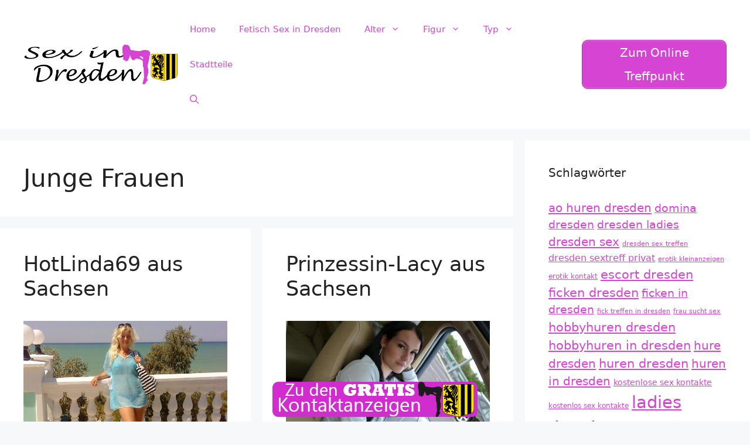

--- FILE ---
content_type: text/html; charset=UTF-8
request_url: https://www.sex-in-dresden.net/category/junge-frauen/
body_size: 22458
content:
<!DOCTYPE html>
<html lang="de">
<head><meta charset="UTF-8"><script>if(navigator.userAgent.match(/MSIE|Internet Explorer/i)||navigator.userAgent.match(/Trident\/7\..*?rv:11/i)){var href=document.location.href;if(!href.match(/[?&]nowprocket/)){if(href.indexOf("?")==-1){if(href.indexOf("#")==-1){document.location.href=href+"?nowprocket=1"}else{document.location.href=href.replace("#","?nowprocket=1#")}}else{if(href.indexOf("#")==-1){document.location.href=href+"&nowprocket=1"}else{document.location.href=href.replace("#","&nowprocket=1#")}}}}</script><script>class RocketLazyLoadScripts{constructor(){this.triggerEvents=["keydown","mousedown","mousemove","touchmove","touchstart","touchend","wheel"],this.userEventHandler=this._triggerListener.bind(this),this.touchStartHandler=this._onTouchStart.bind(this),this.touchMoveHandler=this._onTouchMove.bind(this),this.touchEndHandler=this._onTouchEnd.bind(this),this.clickHandler=this._onClick.bind(this),this.interceptedClicks=[],window.addEventListener("pageshow",e=>{this.persisted=e.persisted}),window.addEventListener("DOMContentLoaded",()=>{this._preconnect3rdParties()}),this.delayedScripts={normal:[],async:[],defer:[]},this.trash=[],this.allJQueries=[]}_addUserInteractionListener(e){if(document.hidden){e._triggerListener();return}this.triggerEvents.forEach(t=>window.addEventListener(t,e.userEventHandler,{passive:!0})),window.addEventListener("touchstart",e.touchStartHandler,{passive:!0}),window.addEventListener("mousedown",e.touchStartHandler),document.addEventListener("visibilitychange",e.userEventHandler)}_removeUserInteractionListener(){this.triggerEvents.forEach(e=>window.removeEventListener(e,this.userEventHandler,{passive:!0})),document.removeEventListener("visibilitychange",this.userEventHandler)}_onTouchStart(e){"HTML"!==e.target.tagName&&(window.addEventListener("touchend",this.touchEndHandler),window.addEventListener("mouseup",this.touchEndHandler),window.addEventListener("touchmove",this.touchMoveHandler,{passive:!0}),window.addEventListener("mousemove",this.touchMoveHandler),e.target.addEventListener("click",this.clickHandler),this._renameDOMAttribute(e.target,"onclick","rocket-onclick"),this._pendingClickStarted())}_onTouchMove(e){window.removeEventListener("touchend",this.touchEndHandler),window.removeEventListener("mouseup",this.touchEndHandler),window.removeEventListener("touchmove",this.touchMoveHandler,{passive:!0}),window.removeEventListener("mousemove",this.touchMoveHandler),e.target.removeEventListener("click",this.clickHandler),this._renameDOMAttribute(e.target,"rocket-onclick","onclick"),this._pendingClickFinished()}_onTouchEnd(e){window.removeEventListener("touchend",this.touchEndHandler),window.removeEventListener("mouseup",this.touchEndHandler),window.removeEventListener("touchmove",this.touchMoveHandler,{passive:!0}),window.removeEventListener("mousemove",this.touchMoveHandler)}_onClick(e){e.target.removeEventListener("click",this.clickHandler),this._renameDOMAttribute(e.target,"rocket-onclick","onclick"),this.interceptedClicks.push(e),e.preventDefault(),e.stopPropagation(),e.stopImmediatePropagation(),this._pendingClickFinished()}_replayClicks(){window.removeEventListener("touchstart",this.touchStartHandler,{passive:!0}),window.removeEventListener("mousedown",this.touchStartHandler),this.interceptedClicks.forEach(e=>{e.target.dispatchEvent(new MouseEvent("click",{view:e.view,bubbles:!0,cancelable:!0}))})}_waitForPendingClicks(){return new Promise(e=>{this._isClickPending?this._pendingClickFinished=e:e()})}_pendingClickStarted(){this._isClickPending=!0}_pendingClickFinished(){this._isClickPending=!1}_renameDOMAttribute(e,t,i){e.hasAttribute&&e.hasAttribute(t)&&(event.target.setAttribute(i,event.target.getAttribute(t)),event.target.removeAttribute(t))}_triggerListener(){this._removeUserInteractionListener(this),"loading"===document.readyState?document.addEventListener("DOMContentLoaded",this._loadEverythingNow.bind(this)):this._loadEverythingNow()}_preconnect3rdParties(){let e=[];document.querySelectorAll("script[type=rocketlazyloadscript]").forEach(t=>{if(t.hasAttribute("src")){let i=new URL(t.src).origin;i!==location.origin&&e.push({src:i,crossOrigin:t.crossOrigin||"module"===t.getAttribute("data-rocket-type")})}}),e=[...new Map(e.map(e=>[JSON.stringify(e),e])).values()],this._batchInjectResourceHints(e,"preconnect")}async _loadEverythingNow(){this.lastBreath=Date.now(),this._delayEventListeners(this),this._delayJQueryReady(this),this._handleDocumentWrite(),this._registerAllDelayedScripts(),this._preloadAllScripts(),await this._loadScriptsFromList(this.delayedScripts.normal),await this._loadScriptsFromList(this.delayedScripts.defer),await this._loadScriptsFromList(this.delayedScripts.async);try{await this._triggerDOMContentLoaded(),await this._triggerWindowLoad()}catch(e){console.error(e)}window.dispatchEvent(new Event("rocket-allScriptsLoaded")),this._waitForPendingClicks().then(()=>{this._replayClicks()}),this._emptyTrash()}_registerAllDelayedScripts(){document.querySelectorAll("script[type=rocketlazyloadscript]").forEach(e=>{e.hasAttribute("data-rocket-src")?e.hasAttribute("async")&&!1!==e.async?this.delayedScripts.async.push(e):e.hasAttribute("defer")&&!1!==e.defer||"module"===e.getAttribute("data-rocket-type")?this.delayedScripts.defer.push(e):this.delayedScripts.normal.push(e):this.delayedScripts.normal.push(e)})}async _transformScript(e){return await this._littleBreath(),new Promise(t=>{function i(){e.setAttribute("data-rocket-status","executed"),t()}function r(){e.setAttribute("data-rocket-status","failed"),t()}try{let n=e.getAttribute("data-rocket-type"),s=e.getAttribute("data-rocket-src");if(n?(e.type=n,e.removeAttribute("data-rocket-type")):e.removeAttribute("type"),e.addEventListener("load",i),e.addEventListener("error",r),s)e.src=s,e.removeAttribute("data-rocket-src");else if(navigator.userAgent.indexOf("Firefox/")>0){var a=document.createElement("script");[...e.attributes].forEach(e=>{"type"!==e.nodeName&&a.setAttribute("data-rocket-type"===e.nodeName?"type":e.nodeName,e.nodeValue)}),a.text=e.text,e.parentNode.replaceChild(a,e),i()}else e.src="data:text/javascript;base64,"+window.btoa(unescape(encodeURIComponent(e.text)))}catch(o){r()}})}async _loadScriptsFromList(e){let t=e.shift();return t&&t.isConnected?(await this._transformScript(t),this._loadScriptsFromList(e)):Promise.resolve()}_preloadAllScripts(){this._batchInjectResourceHints([...this.delayedScripts.normal,...this.delayedScripts.defer,...this.delayedScripts.async],"preload")}_batchInjectResourceHints(e,t){var i=document.createDocumentFragment();e.forEach(e=>{let r=e.getAttribute&&e.getAttribute("data-rocket-src")||e.src;if(r){let n=document.createElement("link");n.href=r,n.rel=t,"preconnect"!==t&&(n.as="script"),e.getAttribute&&"module"===e.getAttribute("data-rocket-type")&&(n.crossOrigin=!0),e.crossOrigin&&(n.crossOrigin=e.crossOrigin),e.integrity&&(n.integrity=e.integrity),i.appendChild(n),this.trash.push(n)}}),document.head.appendChild(i)}_delayEventListeners(e){let t={};function i(e,i){!function e(i){!t[i]&&(t[i]={originalFunctions:{add:i.addEventListener,remove:i.removeEventListener},eventsToRewrite:[]},i.addEventListener=function(){arguments[0]=r(arguments[0]),t[i].originalFunctions.add.apply(i,arguments)},i.removeEventListener=function(){arguments[0]=r(arguments[0]),t[i].originalFunctions.remove.apply(i,arguments)});function r(e){return t[i].eventsToRewrite.indexOf(e)>=0?"rocket-"+e:e}}(e),t[e].eventsToRewrite.push(i)}function r(e,t){let i=e[t];Object.defineProperty(e,t,{get:()=>i||function(){},set(r){e["rocket"+t]=i=r}})}i(document,"DOMContentLoaded"),i(window,"DOMContentLoaded"),i(window,"load"),i(window,"pageshow"),i(document,"readystatechange"),r(document,"onreadystatechange"),r(window,"onload"),r(window,"onpageshow")}_delayJQueryReady(e){let t;function i(i){if(i&&i.fn&&!e.allJQueries.includes(i)){i.fn.ready=i.fn.init.prototype.ready=function(t){return e.domReadyFired?t.bind(document)(i):document.addEventListener("rocket-DOMContentLoaded",()=>t.bind(document)(i)),i([])};let r=i.fn.on;i.fn.on=i.fn.init.prototype.on=function(){if(this[0]===window){function e(e){return e.split(" ").map(e=>"load"===e||0===e.indexOf("load.")?"rocket-jquery-load":e).join(" ")}"string"==typeof arguments[0]||arguments[0]instanceof String?arguments[0]=e(arguments[0]):"object"==typeof arguments[0]&&Object.keys(arguments[0]).forEach(t=>{delete Object.assign(arguments[0],{[e(t)]:arguments[0][t]})[t]})}return r.apply(this,arguments),this},e.allJQueries.push(i)}t=i}i(window.jQuery),Object.defineProperty(window,"jQuery",{get:()=>t,set(e){i(e)}})}async _triggerDOMContentLoaded(){this.domReadyFired=!0,await this._littleBreath(),document.dispatchEvent(new Event("rocket-DOMContentLoaded")),await this._littleBreath(),window.dispatchEvent(new Event("rocket-DOMContentLoaded")),await this._littleBreath(),document.dispatchEvent(new Event("rocket-readystatechange")),await this._littleBreath(),document.rocketonreadystatechange&&document.rocketonreadystatechange()}async _triggerWindowLoad(){await this._littleBreath(),window.dispatchEvent(new Event("rocket-load")),await this._littleBreath(),window.rocketonload&&window.rocketonload(),await this._littleBreath(),this.allJQueries.forEach(e=>e(window).trigger("rocket-jquery-load")),await this._littleBreath();let e=new Event("rocket-pageshow");e.persisted=this.persisted,window.dispatchEvent(e),await this._littleBreath(),window.rocketonpageshow&&window.rocketonpageshow({persisted:this.persisted})}_handleDocumentWrite(){let e=new Map;document.write=document.writeln=function(t){let i=document.currentScript;i||console.error("WPRocket unable to document.write this: "+t);let r=document.createRange(),n=i.parentElement,s=e.get(i);void 0===s&&(s=i.nextSibling,e.set(i,s));let a=document.createDocumentFragment();r.setStart(a,0),a.appendChild(r.createContextualFragment(t)),n.insertBefore(a,s)}}async _littleBreath(){Date.now()-this.lastBreath>45&&(await this._requestAnimFrame(),this.lastBreath=Date.now())}async _requestAnimFrame(){return document.hidden?new Promise(e=>setTimeout(e)):new Promise(e=>requestAnimationFrame(e))}_emptyTrash(){this.trash.forEach(e=>e.remove())}static run(){let e=new RocketLazyLoadScripts;e._addUserInteractionListener(e)}}RocketLazyLoadScripts.run();</script>
	
	<meta name='robots' content='index, follow, max-image-preview:large, max-snippet:-1, max-video-preview:-1' />
	<style>img:is([sizes="auto" i], [sizes^="auto," i]) { contain-intrinsic-size: 3000px 1500px }</style>
	<meta name="viewport" content="width=device-width, initial-scale=1">
	<!-- This site is optimized with the Yoast SEO plugin v26.7 - https://yoast.com/wordpress/plugins/seo/ -->
	<title>Junge Frauen Archive - Sex in Dresden</title><link rel="stylesheet" href="https://www.sex-in-dresden.net/wp-content/cache/min/1/5ba7fb4a321b49607f784cbf966c5764.css" media="all" data-minify="1" />
	<link rel="canonical" href="https://www.sex-in-dresden.net/category/junge-frauen/" />
	<link rel="next" href="https://www.sex-in-dresden.net/category/junge-frauen/page/2/" />
	<meta property="og:locale" content="de_DE" />
	<meta property="og:type" content="article" />
	<meta property="og:title" content="Junge Frauen Archive - Sex in Dresden" />
	<meta property="og:url" content="https://www.sex-in-dresden.net/category/junge-frauen/" />
	<meta property="og:site_name" content="Sex in Dresden" />
	<meta name="twitter:card" content="summary_large_image" />
	<script type="application/ld+json" class="yoast-schema-graph">{"@context":"https://schema.org","@graph":[{"@type":"CollectionPage","@id":"https://www.sex-in-dresden.net/category/junge-frauen/","url":"https://www.sex-in-dresden.net/category/junge-frauen/","name":"Junge Frauen Archive - Sex in Dresden","isPartOf":{"@id":"https://www.sex-in-dresden.net/#website"},"primaryImageOfPage":{"@id":"https://www.sex-in-dresden.net/category/junge-frauen/#primaryimage"},"image":{"@id":"https://www.sex-in-dresden.net/category/junge-frauen/#primaryimage"},"thumbnailUrl":"https://www.sex-in-dresden.net/wp-content/uploads/2022/09/640-1048.jpg","breadcrumb":{"@id":"https://www.sex-in-dresden.net/category/junge-frauen/#breadcrumb"},"inLanguage":"de"},{"@type":"ImageObject","inLanguage":"de","@id":"https://www.sex-in-dresden.net/category/junge-frauen/#primaryimage","url":"https://www.sex-in-dresden.net/wp-content/uploads/2022/09/640-1048.jpg","contentUrl":"https://www.sex-in-dresden.net/wp-content/uploads/2022/09/640-1048.jpg","width":640,"height":480},{"@type":"BreadcrumbList","@id":"https://www.sex-in-dresden.net/category/junge-frauen/#breadcrumb","itemListElement":[{"@type":"ListItem","position":1,"name":"Startseite","item":"https://www.sex-in-dresden.net/"},{"@type":"ListItem","position":2,"name":"Junge Frauen"}]},{"@type":"WebSite","@id":"https://www.sex-in-dresden.net/#website","url":"https://www.sex-in-dresden.net/","name":"Sex in Dresden","description":"Scharfe Weiber suchen Sex in Dresden","publisher":{"@id":"https://www.sex-in-dresden.net/#organization"},"potentialAction":[{"@type":"SearchAction","target":{"@type":"EntryPoint","urlTemplate":"https://www.sex-in-dresden.net/?s={search_term_string}"},"query-input":{"@type":"PropertyValueSpecification","valueRequired":true,"valueName":"search_term_string"}}],"inLanguage":"de"},{"@type":"Organization","@id":"https://www.sex-in-dresden.net/#organization","name":"Sex in Dresden","url":"https://www.sex-in-dresden.net/","logo":{"@type":"ImageObject","inLanguage":"de","@id":"https://www.sex-in-dresden.net/#/schema/logo/image/","url":"https://www.sex-in-dresden.net/wp-content/uploads/2020/08/header.png","contentUrl":"https://www.sex-in-dresden.net/wp-content/uploads/2020/08/header.png","width":460,"height":120,"caption":"Sex in Dresden"},"image":{"@id":"https://www.sex-in-dresden.net/#/schema/logo/image/"}}]}</script>
	<!-- / Yoast SEO plugin. -->



<link rel="alternate" type="application/rss+xml" title="Sex in Dresden &raquo; Feed" href="https://www.sex-in-dresden.net/feed/" />
<link rel="alternate" type="application/rss+xml" title="Sex in Dresden &raquo; Junge Frauen Kategorie-Feed" href="https://www.sex-in-dresden.net/category/junge-frauen/feed/" />
<style id='wp-emoji-styles-inline-css'>

	img.wp-smiley, img.emoji {
		display: inline !important;
		border: none !important;
		box-shadow: none !important;
		height: 1em !important;
		width: 1em !important;
		margin: 0 0.07em !important;
		vertical-align: -0.1em !important;
		background: none !important;
		padding: 0 !important;
	}
</style>

<style id='classic-theme-styles-inline-css'>
/*! This file is auto-generated */
.wp-block-button__link{color:#fff;background-color:#32373c;border-radius:9999px;box-shadow:none;text-decoration:none;padding:calc(.667em + 2px) calc(1.333em + 2px);font-size:1.125em}.wp-block-file__button{background:#32373c;color:#fff;text-decoration:none}
</style>
<style id='global-styles-inline-css'>
:root{--wp--preset--aspect-ratio--square: 1;--wp--preset--aspect-ratio--4-3: 4/3;--wp--preset--aspect-ratio--3-4: 3/4;--wp--preset--aspect-ratio--3-2: 3/2;--wp--preset--aspect-ratio--2-3: 2/3;--wp--preset--aspect-ratio--16-9: 16/9;--wp--preset--aspect-ratio--9-16: 9/16;--wp--preset--color--black: #000000;--wp--preset--color--cyan-bluish-gray: #abb8c3;--wp--preset--color--white: #ffffff;--wp--preset--color--pale-pink: #f78da7;--wp--preset--color--vivid-red: #cf2e2e;--wp--preset--color--luminous-vivid-orange: #ff6900;--wp--preset--color--luminous-vivid-amber: #fcb900;--wp--preset--color--light-green-cyan: #7bdcb5;--wp--preset--color--vivid-green-cyan: #00d084;--wp--preset--color--pale-cyan-blue: #8ed1fc;--wp--preset--color--vivid-cyan-blue: #0693e3;--wp--preset--color--vivid-purple: #9b51e0;--wp--preset--color--contrast: var(--contrast);--wp--preset--color--contrast-2: var(--contrast-2);--wp--preset--color--contrast-3: var(--contrast-3);--wp--preset--color--base: var(--base);--wp--preset--color--base-2: var(--base-2);--wp--preset--color--base-3: var(--base-3);--wp--preset--color--accent: var(--accent);--wp--preset--gradient--vivid-cyan-blue-to-vivid-purple: linear-gradient(135deg,rgba(6,147,227,1) 0%,rgb(155,81,224) 100%);--wp--preset--gradient--light-green-cyan-to-vivid-green-cyan: linear-gradient(135deg,rgb(122,220,180) 0%,rgb(0,208,130) 100%);--wp--preset--gradient--luminous-vivid-amber-to-luminous-vivid-orange: linear-gradient(135deg,rgba(252,185,0,1) 0%,rgba(255,105,0,1) 100%);--wp--preset--gradient--luminous-vivid-orange-to-vivid-red: linear-gradient(135deg,rgba(255,105,0,1) 0%,rgb(207,46,46) 100%);--wp--preset--gradient--very-light-gray-to-cyan-bluish-gray: linear-gradient(135deg,rgb(238,238,238) 0%,rgb(169,184,195) 100%);--wp--preset--gradient--cool-to-warm-spectrum: linear-gradient(135deg,rgb(74,234,220) 0%,rgb(151,120,209) 20%,rgb(207,42,186) 40%,rgb(238,44,130) 60%,rgb(251,105,98) 80%,rgb(254,248,76) 100%);--wp--preset--gradient--blush-light-purple: linear-gradient(135deg,rgb(255,206,236) 0%,rgb(152,150,240) 100%);--wp--preset--gradient--blush-bordeaux: linear-gradient(135deg,rgb(254,205,165) 0%,rgb(254,45,45) 50%,rgb(107,0,62) 100%);--wp--preset--gradient--luminous-dusk: linear-gradient(135deg,rgb(255,203,112) 0%,rgb(199,81,192) 50%,rgb(65,88,208) 100%);--wp--preset--gradient--pale-ocean: linear-gradient(135deg,rgb(255,245,203) 0%,rgb(182,227,212) 50%,rgb(51,167,181) 100%);--wp--preset--gradient--electric-grass: linear-gradient(135deg,rgb(202,248,128) 0%,rgb(113,206,126) 100%);--wp--preset--gradient--midnight: linear-gradient(135deg,rgb(2,3,129) 0%,rgb(40,116,252) 100%);--wp--preset--font-size--small: 13px;--wp--preset--font-size--medium: 20px;--wp--preset--font-size--large: 36px;--wp--preset--font-size--x-large: 42px;--wp--preset--spacing--20: 0.44rem;--wp--preset--spacing--30: 0.67rem;--wp--preset--spacing--40: 1rem;--wp--preset--spacing--50: 1.5rem;--wp--preset--spacing--60: 2.25rem;--wp--preset--spacing--70: 3.38rem;--wp--preset--spacing--80: 5.06rem;--wp--preset--shadow--natural: 6px 6px 9px rgba(0, 0, 0, 0.2);--wp--preset--shadow--deep: 12px 12px 50px rgba(0, 0, 0, 0.4);--wp--preset--shadow--sharp: 6px 6px 0px rgba(0, 0, 0, 0.2);--wp--preset--shadow--outlined: 6px 6px 0px -3px rgba(255, 255, 255, 1), 6px 6px rgba(0, 0, 0, 1);--wp--preset--shadow--crisp: 6px 6px 0px rgba(0, 0, 0, 1);}:where(.is-layout-flex){gap: 0.5em;}:where(.is-layout-grid){gap: 0.5em;}body .is-layout-flex{display: flex;}.is-layout-flex{flex-wrap: wrap;align-items: center;}.is-layout-flex > :is(*, div){margin: 0;}body .is-layout-grid{display: grid;}.is-layout-grid > :is(*, div){margin: 0;}:where(.wp-block-columns.is-layout-flex){gap: 2em;}:where(.wp-block-columns.is-layout-grid){gap: 2em;}:where(.wp-block-post-template.is-layout-flex){gap: 1.25em;}:where(.wp-block-post-template.is-layout-grid){gap: 1.25em;}.has-black-color{color: var(--wp--preset--color--black) !important;}.has-cyan-bluish-gray-color{color: var(--wp--preset--color--cyan-bluish-gray) !important;}.has-white-color{color: var(--wp--preset--color--white) !important;}.has-pale-pink-color{color: var(--wp--preset--color--pale-pink) !important;}.has-vivid-red-color{color: var(--wp--preset--color--vivid-red) !important;}.has-luminous-vivid-orange-color{color: var(--wp--preset--color--luminous-vivid-orange) !important;}.has-luminous-vivid-amber-color{color: var(--wp--preset--color--luminous-vivid-amber) !important;}.has-light-green-cyan-color{color: var(--wp--preset--color--light-green-cyan) !important;}.has-vivid-green-cyan-color{color: var(--wp--preset--color--vivid-green-cyan) !important;}.has-pale-cyan-blue-color{color: var(--wp--preset--color--pale-cyan-blue) !important;}.has-vivid-cyan-blue-color{color: var(--wp--preset--color--vivid-cyan-blue) !important;}.has-vivid-purple-color{color: var(--wp--preset--color--vivid-purple) !important;}.has-black-background-color{background-color: var(--wp--preset--color--black) !important;}.has-cyan-bluish-gray-background-color{background-color: var(--wp--preset--color--cyan-bluish-gray) !important;}.has-white-background-color{background-color: var(--wp--preset--color--white) !important;}.has-pale-pink-background-color{background-color: var(--wp--preset--color--pale-pink) !important;}.has-vivid-red-background-color{background-color: var(--wp--preset--color--vivid-red) !important;}.has-luminous-vivid-orange-background-color{background-color: var(--wp--preset--color--luminous-vivid-orange) !important;}.has-luminous-vivid-amber-background-color{background-color: var(--wp--preset--color--luminous-vivid-amber) !important;}.has-light-green-cyan-background-color{background-color: var(--wp--preset--color--light-green-cyan) !important;}.has-vivid-green-cyan-background-color{background-color: var(--wp--preset--color--vivid-green-cyan) !important;}.has-pale-cyan-blue-background-color{background-color: var(--wp--preset--color--pale-cyan-blue) !important;}.has-vivid-cyan-blue-background-color{background-color: var(--wp--preset--color--vivid-cyan-blue) !important;}.has-vivid-purple-background-color{background-color: var(--wp--preset--color--vivid-purple) !important;}.has-black-border-color{border-color: var(--wp--preset--color--black) !important;}.has-cyan-bluish-gray-border-color{border-color: var(--wp--preset--color--cyan-bluish-gray) !important;}.has-white-border-color{border-color: var(--wp--preset--color--white) !important;}.has-pale-pink-border-color{border-color: var(--wp--preset--color--pale-pink) !important;}.has-vivid-red-border-color{border-color: var(--wp--preset--color--vivid-red) !important;}.has-luminous-vivid-orange-border-color{border-color: var(--wp--preset--color--luminous-vivid-orange) !important;}.has-luminous-vivid-amber-border-color{border-color: var(--wp--preset--color--luminous-vivid-amber) !important;}.has-light-green-cyan-border-color{border-color: var(--wp--preset--color--light-green-cyan) !important;}.has-vivid-green-cyan-border-color{border-color: var(--wp--preset--color--vivid-green-cyan) !important;}.has-pale-cyan-blue-border-color{border-color: var(--wp--preset--color--pale-cyan-blue) !important;}.has-vivid-cyan-blue-border-color{border-color: var(--wp--preset--color--vivid-cyan-blue) !important;}.has-vivid-purple-border-color{border-color: var(--wp--preset--color--vivid-purple) !important;}.has-vivid-cyan-blue-to-vivid-purple-gradient-background{background: var(--wp--preset--gradient--vivid-cyan-blue-to-vivid-purple) !important;}.has-light-green-cyan-to-vivid-green-cyan-gradient-background{background: var(--wp--preset--gradient--light-green-cyan-to-vivid-green-cyan) !important;}.has-luminous-vivid-amber-to-luminous-vivid-orange-gradient-background{background: var(--wp--preset--gradient--luminous-vivid-amber-to-luminous-vivid-orange) !important;}.has-luminous-vivid-orange-to-vivid-red-gradient-background{background: var(--wp--preset--gradient--luminous-vivid-orange-to-vivid-red) !important;}.has-very-light-gray-to-cyan-bluish-gray-gradient-background{background: var(--wp--preset--gradient--very-light-gray-to-cyan-bluish-gray) !important;}.has-cool-to-warm-spectrum-gradient-background{background: var(--wp--preset--gradient--cool-to-warm-spectrum) !important;}.has-blush-light-purple-gradient-background{background: var(--wp--preset--gradient--blush-light-purple) !important;}.has-blush-bordeaux-gradient-background{background: var(--wp--preset--gradient--blush-bordeaux) !important;}.has-luminous-dusk-gradient-background{background: var(--wp--preset--gradient--luminous-dusk) !important;}.has-pale-ocean-gradient-background{background: var(--wp--preset--gradient--pale-ocean) !important;}.has-electric-grass-gradient-background{background: var(--wp--preset--gradient--electric-grass) !important;}.has-midnight-gradient-background{background: var(--wp--preset--gradient--midnight) !important;}.has-small-font-size{font-size: var(--wp--preset--font-size--small) !important;}.has-medium-font-size{font-size: var(--wp--preset--font-size--medium) !important;}.has-large-font-size{font-size: var(--wp--preset--font-size--large) !important;}.has-x-large-font-size{font-size: var(--wp--preset--font-size--x-large) !important;}
:where(.wp-block-post-template.is-layout-flex){gap: 1.25em;}:where(.wp-block-post-template.is-layout-grid){gap: 1.25em;}
:where(.wp-block-columns.is-layout-flex){gap: 2em;}:where(.wp-block-columns.is-layout-grid){gap: 2em;}
:root :where(.wp-block-pullquote){font-size: 1.5em;line-height: 1.6;}
</style>



<style id='generate-style-inline-css'>
#nav-below {display:none;}
.generate-columns {margin-bottom: 20px;padding-left: 20px;}.generate-columns-container {margin-left: -20px;}.page-header {margin-bottom: 20px;margin-left: 20px}.generate-columns-container > .paging-navigation {margin-left: 20px;}
body{background-color:var(--base-2);color:var(--contrast);}a{color:var(--accent);}a{text-decoration:underline;}.entry-title a, .site-branding a, a.button, .wp-block-button__link, .main-navigation a{text-decoration:none;}a:hover, a:focus, a:active{color:var(--contrast);}.grid-container{max-width:1600px;}.wp-block-group__inner-container{max-width:1600px;margin-left:auto;margin-right:auto;}.site-header .header-image{width:300px;}.navigation-search{position:absolute;left:-99999px;pointer-events:none;visibility:hidden;z-index:20;width:100%;top:0;transition:opacity 100ms ease-in-out;opacity:0;}.navigation-search.nav-search-active{left:0;right:0;pointer-events:auto;visibility:visible;opacity:1;}.navigation-search input[type="search"]{outline:0;border:0;vertical-align:bottom;line-height:1;opacity:0.9;width:100%;z-index:20;border-radius:0;-webkit-appearance:none;height:60px;}.navigation-search input::-ms-clear{display:none;width:0;height:0;}.navigation-search input::-ms-reveal{display:none;width:0;height:0;}.navigation-search input::-webkit-search-decoration, .navigation-search input::-webkit-search-cancel-button, .navigation-search input::-webkit-search-results-button, .navigation-search input::-webkit-search-results-decoration{display:none;}.gen-sidebar-nav .navigation-search{top:auto;bottom:0;}:root{--contrast:#222222;--contrast-2:#575760;--contrast-3:#b2b2be;--base:#f0f0f0;--base-2:#f7f8f9;--base-3:#ffffff;--accent:#D644D3;}.has-contrast-color{color:var(--contrast);}.has-contrast-background-color{background-color:var(--contrast);}.has-contrast-2-color{color:var(--contrast-2);}.has-contrast-2-background-color{background-color:var(--contrast-2);}.has-contrast-3-color{color:var(--contrast-3);}.has-contrast-3-background-color{background-color:var(--contrast-3);}.has-base-color{color:var(--base);}.has-base-background-color{background-color:var(--base);}.has-base-2-color{color:var(--base-2);}.has-base-2-background-color{background-color:var(--base-2);}.has-base-3-color{color:var(--base-3);}.has-base-3-background-color{background-color:var(--base-3);}.has-accent-color{color:var(--accent);}.has-accent-background-color{background-color:var(--accent);}.top-bar{background-color:#636363;color:#ffffff;}.top-bar a{color:#ffffff;}.top-bar a:hover{color:#303030;}.site-header{background-color:var(--base-3);}.main-title a,.main-title a:hover{color:var(--contrast);}.site-description{color:var(--contrast-2);}.mobile-menu-control-wrapper .menu-toggle,.mobile-menu-control-wrapper .menu-toggle:hover,.mobile-menu-control-wrapper .menu-toggle:focus,.has-inline-mobile-toggle #site-navigation.toggled{background-color:rgba(0, 0, 0, 0.02);}.main-navigation,.main-navigation ul ul{background-color:var(--base-3);}.main-navigation .main-nav ul li a, .main-navigation .menu-toggle, .main-navigation .menu-bar-items{color:var(--accent);}.main-navigation .main-nav ul li:not([class*="current-menu-"]):hover > a, .main-navigation .main-nav ul li:not([class*="current-menu-"]):focus > a, .main-navigation .main-nav ul li.sfHover:not([class*="current-menu-"]) > a, .main-navigation .menu-bar-item:hover > a, .main-navigation .menu-bar-item.sfHover > a{color:var(--accent);}button.menu-toggle:hover,button.menu-toggle:focus{color:var(--accent);}.main-navigation .main-nav ul li[class*="current-menu-"] > a{color:var(--accent);}.navigation-search input[type="search"],.navigation-search input[type="search"]:active, .navigation-search input[type="search"]:focus, .main-navigation .main-nav ul li.search-item.active > a, .main-navigation .menu-bar-items .search-item.active > a{color:var(--accent);}.main-navigation ul ul{background-color:var(--base-3);}.separate-containers .inside-article, .separate-containers .comments-area, .separate-containers .page-header, .one-container .container, .separate-containers .paging-navigation, .inside-page-header{background-color:var(--base-3);}.entry-title a{color:var(--contrast);}.entry-title a:hover{color:var(--contrast-2);}.entry-meta{color:var(--contrast-2);}.sidebar .widget{background-color:var(--base-3);}.footer-widgets{background-color:var(--base-3);}.site-info{background-color:var(--base-3);}input[type="text"],input[type="email"],input[type="url"],input[type="password"],input[type="search"],input[type="tel"],input[type="number"],textarea,select{color:var(--contrast);background-color:var(--base-2);border-color:var(--base);}input[type="text"]:focus,input[type="email"]:focus,input[type="url"]:focus,input[type="password"]:focus,input[type="search"]:focus,input[type="tel"]:focus,input[type="number"]:focus,textarea:focus,select:focus{color:var(--contrast);background-color:var(--base-2);border-color:var(--contrast-3);}button,html input[type="button"],input[type="reset"],input[type="submit"],a.button,a.wp-block-button__link:not(.has-background){color:#ffffff;background-color:var(--accent);}button:hover,html input[type="button"]:hover,input[type="reset"]:hover,input[type="submit"]:hover,a.button:hover,button:focus,html input[type="button"]:focus,input[type="reset"]:focus,input[type="submit"]:focus,a.button:focus,a.wp-block-button__link:not(.has-background):active,a.wp-block-button__link:not(.has-background):focus,a.wp-block-button__link:not(.has-background):hover{color:#ffffff;background-color:#ae38ac;}a.generate-back-to-top{background-color:rgba( 0,0,0,0.4 );color:#ffffff;}a.generate-back-to-top:hover,a.generate-back-to-top:focus{background-color:rgba( 0,0,0,0.6 );color:#ffffff;}@media (max-width:768px){.main-navigation .menu-bar-item:hover > a, .main-navigation .menu-bar-item.sfHover > a{background:none;color:var(--accent);}}.nav-below-header .main-navigation .inside-navigation.grid-container, .nav-above-header .main-navigation .inside-navigation.grid-container{padding:0px 20px 0px 20px;}.site-main .wp-block-group__inner-container{padding:40px;}.separate-containers .paging-navigation{padding-top:20px;padding-bottom:20px;}.entry-content .alignwide, body:not(.no-sidebar) .entry-content .alignfull{margin-left:-40px;width:calc(100% + 80px);max-width:calc(100% + 80px);}.rtl .menu-item-has-children .dropdown-menu-toggle{padding-left:20px;}.rtl .main-navigation .main-nav ul li.menu-item-has-children > a{padding-right:20px;}@media (max-width:768px){.separate-containers .inside-article, .separate-containers .comments-area, .separate-containers .page-header, .separate-containers .paging-navigation, .one-container .site-content, .inside-page-header{padding:30px;}.site-main .wp-block-group__inner-container{padding:30px;}.inside-top-bar{padding-right:30px;padding-left:30px;}.inside-header{padding-right:30px;padding-left:30px;}.widget-area .widget{padding-top:30px;padding-right:30px;padding-bottom:30px;padding-left:30px;}.footer-widgets-container{padding-top:30px;padding-right:30px;padding-bottom:30px;padding-left:30px;}.inside-site-info{padding-right:30px;padding-left:30px;}.entry-content .alignwide, body:not(.no-sidebar) .entry-content .alignfull{margin-left:-30px;width:calc(100% + 60px);max-width:calc(100% + 60px);}.one-container .site-main .paging-navigation{margin-bottom:20px;}}/* End cached CSS */.is-right-sidebar{width:30%;}.is-left-sidebar{width:30%;}.site-content .content-area{width:70%;}@media (max-width:768px){.main-navigation .menu-toggle,.sidebar-nav-mobile:not(#sticky-placeholder){display:block;}.main-navigation ul,.gen-sidebar-nav,.main-navigation:not(.slideout-navigation):not(.toggled) .main-nav > ul,.has-inline-mobile-toggle #site-navigation .inside-navigation > *:not(.navigation-search):not(.main-nav){display:none;}.nav-align-right .inside-navigation,.nav-align-center .inside-navigation{justify-content:space-between;}.has-inline-mobile-toggle .mobile-menu-control-wrapper{display:flex;flex-wrap:wrap;}.has-inline-mobile-toggle .inside-header{flex-direction:row;text-align:left;flex-wrap:wrap;}.has-inline-mobile-toggle .header-widget,.has-inline-mobile-toggle #site-navigation{flex-basis:100%;}.nav-float-left .has-inline-mobile-toggle #site-navigation{order:10;}}
</style>



<script type="rocketlazyloadscript" data-rocket-src="https://www.sex-in-dresden.net/wp-includes/js/jquery/jquery.min.js?ver=3.7.1" id="jquery-core-js"></script>
<script type="rocketlazyloadscript" data-rocket-src="https://www.sex-in-dresden.net/wp-includes/js/jquery/jquery-migrate.min.js?ver=3.4.1" id="jquery-migrate-js" defer></script>
<link rel="https://api.w.org/" href="https://www.sex-in-dresden.net/wp-json/" /><link rel="alternate" title="JSON" type="application/json" href="https://www.sex-in-dresden.net/wp-json/wp/v2/categories/101" /><link rel="EditURI" type="application/rsd+xml" title="RSD" href="https://www.sex-in-dresden.net/xmlrpc.php?rsd" />
<meta name="generator" content="WordPress 6.8.3" />
<noscript><style id="rocket-lazyload-nojs-css">.rll-youtube-player, [data-lazy-src]{display:none !important;}</style></noscript></head>

<body class="archive category category-junge-frauen category-101 wp-custom-logo wp-embed-responsive wp-theme-generatepress wp-child-theme-generatepress-child post-image-below-header post-image-aligned-center generate-columns-activated infinite-scroll right-sidebar nav-float-right separate-containers nav-search-enabled header-aligned-left dropdown-hover" itemtype="https://schema.org/Blog" itemscope>
	<a class="screen-reader-text skip-link" href="#content" title="Zum Inhalt springen">Zum Inhalt springen</a>		<header class="site-header has-inline-mobile-toggle" id="masthead" aria-label="Site"  itemtype="https://schema.org/WPHeader" itemscope>
			<div class="inside-header grid-container">
				<div class="site-logo">
					<a href="https://www.sex-in-dresden.net/" rel="home">
						<img  class="header-image is-logo-image" alt="Sex in Dresden" src="data:image/svg+xml,%3Csvg%20xmlns='http://www.w3.org/2000/svg'%20viewBox='0%200%20460%20120'%3E%3C/svg%3E" data-lazy-srcset="https://www.sex-in-dresden.net/wp-content/uploads/2020/08/header.png 1x, https://www.sex-in-dresden.net/wp-content/uploads/2020/08/header.png 2x" width="460" height="120" data-lazy-src="https://www.sex-in-dresden.net/wp-content/uploads/2020/08/header.png" /><noscript><img  class="header-image is-logo-image" alt="Sex in Dresden" src="https://www.sex-in-dresden.net/wp-content/uploads/2020/08/header.png" srcset="https://www.sex-in-dresden.net/wp-content/uploads/2020/08/header.png 1x, https://www.sex-in-dresden.net/wp-content/uploads/2020/08/header.png 2x" width="460" height="120" /></noscript>
					</a>
				</div>	<nav class="main-navigation mobile-menu-control-wrapper" id="mobile-menu-control-wrapper" aria-label="Mobile Toggle">
		<div class="menu-bar-items"><span class="menu-bar-item search-item"><a aria-label="Suchleiste öffnen" href="#"><span class="gp-icon icon-search"><svg viewBox="0 0 512 512" aria-hidden="true" xmlns="http://www.w3.org/2000/svg" width="1em" height="1em"><path fill-rule="evenodd" clip-rule="evenodd" d="M208 48c-88.366 0-160 71.634-160 160s71.634 160 160 160 160-71.634 160-160S296.366 48 208 48zM0 208C0 93.125 93.125 0 208 0s208 93.125 208 208c0 48.741-16.765 93.566-44.843 129.024l133.826 134.018c9.366 9.379 9.355 24.575-.025 33.941-9.379 9.366-24.575 9.355-33.941-.025L337.238 370.987C301.747 399.167 256.839 416 208 416 93.125 416 0 322.875 0 208z" /></svg><svg viewBox="0 0 512 512" aria-hidden="true" xmlns="http://www.w3.org/2000/svg" width="1em" height="1em"><path d="M71.029 71.029c9.373-9.372 24.569-9.372 33.942 0L256 222.059l151.029-151.03c9.373-9.372 24.569-9.372 33.942 0 9.372 9.373 9.372 24.569 0 33.942L289.941 256l151.03 151.029c9.372 9.373 9.372 24.569 0 33.942-9.373 9.372-24.569 9.372-33.942 0L256 289.941l-151.029 151.03c-9.373 9.372-24.569 9.372-33.942 0-9.372-9.373-9.372-24.569 0-33.942L222.059 256 71.029 104.971c-9.372-9.373-9.372-24.569 0-33.942z" /></svg></span></a></span></div>		<button data-nav="site-navigation" class="menu-toggle" aria-controls="primary-menu" aria-expanded="false">
			<span class="gp-icon icon-menu-bars"><svg viewBox="0 0 512 512" aria-hidden="true" xmlns="http://www.w3.org/2000/svg" width="1em" height="1em"><path d="M0 96c0-13.255 10.745-24 24-24h464c13.255 0 24 10.745 24 24s-10.745 24-24 24H24c-13.255 0-24-10.745-24-24zm0 160c0-13.255 10.745-24 24-24h464c13.255 0 24 10.745 24 24s-10.745 24-24 24H24c-13.255 0-24-10.745-24-24zm0 160c0-13.255 10.745-24 24-24h464c13.255 0 24 10.745 24 24s-10.745 24-24 24H24c-13.255 0-24-10.745-24-24z" /></svg><svg viewBox="0 0 512 512" aria-hidden="true" xmlns="http://www.w3.org/2000/svg" width="1em" height="1em"><path d="M71.029 71.029c9.373-9.372 24.569-9.372 33.942 0L256 222.059l151.029-151.03c9.373-9.372 24.569-9.372 33.942 0 9.372 9.373 9.372 24.569 0 33.942L289.941 256l151.03 151.029c9.372 9.373 9.372 24.569 0 33.942-9.373 9.372-24.569 9.372-33.942 0L256 289.941l-151.029 151.03c-9.373 9.372-24.569 9.372-33.942 0-9.372-9.373-9.372-24.569 0-33.942L222.059 256 71.029 104.971c-9.372-9.373-9.372-24.569 0-33.942z" /></svg></span><span class="screen-reader-text">Menü</span>		</button>
	</nav>
			<nav class="main-navigation has-menu-bar-items sub-menu-right" id="site-navigation" aria-label="Primary"  itemtype="https://schema.org/SiteNavigationElement" itemscope>
			<div class="inside-navigation grid-container">
				<form method="get" class="search-form navigation-search" action="https://www.sex-in-dresden.net/">
					<input type="search" class="search-field" value="" name="s" title="Suchen" />
				</form>				<button class="menu-toggle" aria-controls="primary-menu" aria-expanded="false">
					<span class="gp-icon icon-menu-bars"><svg viewBox="0 0 512 512" aria-hidden="true" xmlns="http://www.w3.org/2000/svg" width="1em" height="1em"><path d="M0 96c0-13.255 10.745-24 24-24h464c13.255 0 24 10.745 24 24s-10.745 24-24 24H24c-13.255 0-24-10.745-24-24zm0 160c0-13.255 10.745-24 24-24h464c13.255 0 24 10.745 24 24s-10.745 24-24 24H24c-13.255 0-24-10.745-24-24zm0 160c0-13.255 10.745-24 24-24h464c13.255 0 24 10.745 24 24s-10.745 24-24 24H24c-13.255 0-24-10.745-24-24z" /></svg><svg viewBox="0 0 512 512" aria-hidden="true" xmlns="http://www.w3.org/2000/svg" width="1em" height="1em"><path d="M71.029 71.029c9.373-9.372 24.569-9.372 33.942 0L256 222.059l151.029-151.03c9.373-9.372 24.569-9.372 33.942 0 9.372 9.373 9.372 24.569 0 33.942L289.941 256l151.03 151.029c9.372 9.373 9.372 24.569 0 33.942-9.373 9.372-24.569 9.372-33.942 0L256 289.941l-151.029 151.03c-9.373 9.372-24.569 9.372-33.942 0-9.372-9.373-9.372-24.569 0-33.942L222.059 256 71.029 104.971c-9.372-9.373-9.372-24.569 0-33.942z" /></svg></span><span class="mobile-menu">Menü</span>				</button>
				<div id="primary-menu" class="main-nav"><ul id="menu-top" class=" menu sf-menu"><li id="menu-item-5065" class="menu-item menu-item-type-custom menu-item-object-custom menu-item-home menu-item-5065"><a href="https://www.sex-in-dresden.net/">Home</a></li>
<li id="menu-item-7954" class="menu-item menu-item-type-taxonomy menu-item-object-category menu-item-7954"><a href="https://www.sex-in-dresden.net/category/fetisch/">Fetisch Sex in Dresden</a></li>
<li id="menu-item-7937" class="menu-item menu-item-type-custom menu-item-object-custom menu-item-home menu-item-has-children menu-item-7937"><a href="https://www.sex-in-dresden.net/">Alter<span role="presentation" class="dropdown-menu-toggle"><span class="gp-icon icon-arrow"><svg viewBox="0 0 330 512" aria-hidden="true" xmlns="http://www.w3.org/2000/svg" width="1em" height="1em"><path d="M305.913 197.085c0 2.266-1.133 4.815-2.833 6.514L171.087 335.593c-1.7 1.7-4.249 2.832-6.515 2.832s-4.815-1.133-6.515-2.832L26.064 203.599c-1.7-1.7-2.832-4.248-2.832-6.514s1.132-4.816 2.832-6.515l14.162-14.163c1.7-1.699 3.966-2.832 6.515-2.832 2.266 0 4.815 1.133 6.515 2.832l111.316 111.317 111.316-111.317c1.7-1.699 4.249-2.832 6.515-2.832s4.815 1.133 6.515 2.832l14.162 14.163c1.7 1.7 2.833 4.249 2.833 6.515z" /></svg></span></span></a>
<ul class="sub-menu">
	<li id="menu-item-7938" class="menu-item menu-item-type-taxonomy menu-item-object-category menu-item-7938"><a href="https://www.sex-in-dresden.net/category/18-19/">18-19</a></li>
	<li id="menu-item-7939" class="menu-item menu-item-type-taxonomy menu-item-object-category menu-item-7939"><a href="https://www.sex-in-dresden.net/category/20-29/">20-29</a></li>
	<li id="menu-item-7940" class="menu-item menu-item-type-taxonomy menu-item-object-category menu-item-7940"><a href="https://www.sex-in-dresden.net/category/30-39/">30-39</a></li>
	<li id="menu-item-7941" class="menu-item menu-item-type-taxonomy menu-item-object-category menu-item-7941"><a href="https://www.sex-in-dresden.net/category/40-49/">40-49</a></li>
	<li id="menu-item-7942" class="menu-item menu-item-type-taxonomy menu-item-object-category menu-item-7942"><a href="https://www.sex-in-dresden.net/category/50-59/">50-59</a></li>
	<li id="menu-item-7943" class="menu-item menu-item-type-taxonomy menu-item-object-category menu-item-7943"><a href="https://www.sex-in-dresden.net/category/60/">60+</a></li>
</ul>
</li>
<li id="menu-item-7950" class="menu-item menu-item-type-custom menu-item-object-custom menu-item-home menu-item-has-children menu-item-7950"><a href="https://www.sex-in-dresden.net/">Figur<span role="presentation" class="dropdown-menu-toggle"><span class="gp-icon icon-arrow"><svg viewBox="0 0 330 512" aria-hidden="true" xmlns="http://www.w3.org/2000/svg" width="1em" height="1em"><path d="M305.913 197.085c0 2.266-1.133 4.815-2.833 6.514L171.087 335.593c-1.7 1.7-4.249 2.832-6.515 2.832s-4.815-1.133-6.515-2.832L26.064 203.599c-1.7-1.7-2.832-4.248-2.832-6.514s1.132-4.816 2.832-6.515l14.162-14.163c1.7-1.699 3.966-2.832 6.515-2.832 2.266 0 4.815 1.133 6.515 2.832l111.316 111.317 111.316-111.317c1.7-1.699 4.249-2.832 6.515-2.832s4.815 1.133 6.515 2.832l14.162 14.163c1.7 1.7 2.833 4.249 2.833 6.515z" /></svg></span></span></a>
<ul class="sub-menu">
	<li id="menu-item-7951" class="menu-item menu-item-type-taxonomy menu-item-object-category menu-item-7951"><a href="https://www.sex-in-dresden.net/category/dicke-frauen/">Dicke Frauen</a></li>
	<li id="menu-item-7952" class="menu-item menu-item-type-taxonomy menu-item-object-category menu-item-7952"><a href="https://www.sex-in-dresden.net/category/mollige-frauen/">Mollige Frauen</a></li>
	<li id="menu-item-7953" class="menu-item menu-item-type-taxonomy menu-item-object-category menu-item-7953"><a href="https://www.sex-in-dresden.net/category/schlanke-frauen/">Schlanke Frauen</a></li>
</ul>
</li>
<li id="menu-item-7944" class="menu-item menu-item-type-custom menu-item-object-custom menu-item-home current-menu-ancestor current-menu-parent menu-item-has-children menu-item-7944"><a href="https://www.sex-in-dresden.net/">Typ<span role="presentation" class="dropdown-menu-toggle"><span class="gp-icon icon-arrow"><svg viewBox="0 0 330 512" aria-hidden="true" xmlns="http://www.w3.org/2000/svg" width="1em" height="1em"><path d="M305.913 197.085c0 2.266-1.133 4.815-2.833 6.514L171.087 335.593c-1.7 1.7-4.249 2.832-6.515 2.832s-4.815-1.133-6.515-2.832L26.064 203.599c-1.7-1.7-2.832-4.248-2.832-6.514s1.132-4.816 2.832-6.515l14.162-14.163c1.7-1.699 3.966-2.832 6.515-2.832 2.266 0 4.815 1.133 6.515 2.832l111.316 111.317 111.316-111.317c1.7-1.699 4.249-2.832 6.515-2.832s4.815 1.133 6.515 2.832l14.162 14.163c1.7 1.7 2.833 4.249 2.833 6.515z" /></svg></span></span></a>
<ul class="sub-menu">
	<li id="menu-item-7945" class="menu-item menu-item-type-taxonomy menu-item-object-category menu-item-7945"><a href="https://www.sex-in-dresden.net/category/alte-frauen/">Alte Frauen</a></li>
	<li id="menu-item-7946" class="menu-item menu-item-type-taxonomy menu-item-object-category menu-item-7946"><a href="https://www.sex-in-dresden.net/category/hausfrauen/">Hausfrauen</a></li>
	<li id="menu-item-7947" class="menu-item menu-item-type-taxonomy menu-item-object-category current-menu-item menu-item-7947"><a href="https://www.sex-in-dresden.net/category/junge-frauen/" aria-current="page">Junge Frauen</a></li>
	<li id="menu-item-7948" class="menu-item menu-item-type-taxonomy menu-item-object-category menu-item-7948"><a href="https://www.sex-in-dresden.net/category/reife-frauen/">Reife Frauen</a></li>
	<li id="menu-item-7949" class="menu-item menu-item-type-taxonomy menu-item-object-category menu-item-7949"><a href="https://www.sex-in-dresden.net/category/teen/">Teen</a></li>
</ul>
</li>
<li id="menu-item-3863" class="menu-item menu-item-type-post_type menu-item-object-page menu-item-3863"><a href="https://www.sex-in-dresden.net/stadtteile/">Stadtteile</a></li>
</ul></div><div class="menu-bar-items"><span class="menu-bar-item search-item"><a aria-label="Suchleiste öffnen" href="#"><span class="gp-icon icon-search"><svg viewBox="0 0 512 512" aria-hidden="true" xmlns="http://www.w3.org/2000/svg" width="1em" height="1em"><path fill-rule="evenodd" clip-rule="evenodd" d="M208 48c-88.366 0-160 71.634-160 160s71.634 160 160 160 160-71.634 160-160S296.366 48 208 48zM0 208C0 93.125 93.125 0 208 0s208 93.125 208 208c0 48.741-16.765 93.566-44.843 129.024l133.826 134.018c9.366 9.379 9.355 24.575-.025 33.941-9.379 9.366-24.575 9.355-33.941-.025L337.238 370.987C301.747 399.167 256.839 416 208 416 93.125 416 0 322.875 0 208z" /></svg><svg viewBox="0 0 512 512" aria-hidden="true" xmlns="http://www.w3.org/2000/svg" width="1em" height="1em"><path d="M71.029 71.029c9.373-9.372 24.569-9.372 33.942 0L256 222.059l151.029-151.03c9.373-9.372 24.569-9.372 33.942 0 9.372 9.373 9.372 24.569 0 33.942L289.941 256l151.03 151.029c9.372 9.373 9.372 24.569 0 33.942-9.373 9.372-24.569 9.372-33.942 0L256 289.941l-151.029 151.03c-9.373 9.372-24.569 9.372-33.942 0-9.372-9.373-9.372-24.569 0-33.942L222.059 256 71.029 104.971c-9.372-9.373-9.372-24.569 0-33.942z" /></svg></span></a></span></div>			</div>
		</nav>
					<div class="header-widget">
				<aside id="shortcodes-ultimate-2" class="widget inner-padding shortcodes-ultimate"><div class="textwidget"><div class="su-button-center"><a href="https://www.sex-in-dresden.net/treffpunkt.html" class="su-button su-button-style-default su-button-wide" style="color:#FFFFFF;background-color:#D644D3;border-color:#ac37a9;border-radius:10px;-moz-border-radius:10px;-webkit-border-radius:10px" target="_blank" rel="noopener noreferrer"><span style="color:#FFFFFF;padding:0px 26px;font-size:20px;line-height:40px;border-color:#e37de1;border-radius:10px;-moz-border-radius:10px;-webkit-border-radius:10px;text-shadow:none;-moz-text-shadow:none;-webkit-text-shadow:none"> Zum Online Treffpunkt</span></a></div></div></aside>			</div>
						</div>
		</header>
		
	<div class="site grid-container container hfeed" id="page">
				<div class="site-content" id="content">
			
	<div class="content-area" id="primary">
		<main class="site-main" id="main">
			<div class="generate-columns-container ">		<header class="page-header" aria-label="Page">
			
			<h1 class="page-title">
				Junge Frauen			</h1>

					</header>
		<article id="post-7827" class="post-7827 post type-post status-publish format-standard has-post-thumbnail hentry category-20-29 category-blonde-haare category-cossebaude category-junge-frauen category-schlanke-frauen tag-erotik-sie-sucht-ihn tag-erotikanzeigen tag-ladies-dresden tag-sex-in-dresden tag-sex-in-meiner-naehe tag-suche-sex-frauen infinite-scroll-item generate-columns tablet-grid-50 mobile-grid-100 grid-parent grid-50" itemtype="https://schema.org/CreativeWork" itemscope>
	<div class="inside-article">
					<header class="entry-header" aria-label="Inhalt">
				<h2 class="entry-title" itemprop="headline"><a href="https://www.sex-in-dresden.net/2023/09/26/hotlinda69-aus-sachsen/" rel="bookmark">HotLinda69 aus Sachsen</a></h2>			</header>
			<div class="post-image">
						
						<a href="https://www.sex-in-dresden.net/2023/09/26/hotlinda69-aus-sachsen/">
							<img width="640" height="480" src="data:image/svg+xml,%3Csvg%20xmlns='http://www.w3.org/2000/svg'%20viewBox='0%200%20640%20480'%3E%3C/svg%3E" class="attachment-full size-full wp-post-image" alt="" itemprop="image" decoding="async" fetchpriority="high" data-lazy-srcset="https://www.sex-in-dresden.net/wp-content/uploads/2022/09/640-1048.jpg 640w, https://www.sex-in-dresden.net/wp-content/uploads/2022/09/640-1048-300x225.jpg 300w" data-lazy-sizes="(max-width: 640px) 100vw, 640px" data-lazy-src="https://www.sex-in-dresden.net/wp-content/uploads/2022/09/640-1048.jpg" /><noscript><img width="640" height="480" src="https://www.sex-in-dresden.net/wp-content/uploads/2022/09/640-1048.jpg" class="attachment-full size-full wp-post-image" alt="" itemprop="image" decoding="async" fetchpriority="high" srcset="https://www.sex-in-dresden.net/wp-content/uploads/2022/09/640-1048.jpg 640w, https://www.sex-in-dresden.net/wp-content/uploads/2022/09/640-1048-300x225.jpg 300w" sizes="(max-width: 640px) 100vw, 640px" /></noscript>
						</a>
					</div>
			<div class="entry-content" itemprop="text">
				<div class="su-button-center"><a href="https://www.sex-in-dresden.net/jung-anmelden.html" class="su-button su-button-style-default su-button-wide" style="color:#FFFFFF;background-color:#D644D3;border-color:#ac37a9;border-radius:10px;-moz-border-radius:10px;-webkit-border-radius:10px" target="_blank" rel="noopener noreferrer"><span style="color:#FFFFFF;padding:0px 26px;font-size:20px;line-height:40px;border-color:#e37de1;border-radius:10px;-moz-border-radius:10px;-webkit-border-radius:10px;text-shadow:none;-moz-text-shadow:none;-webkit-text-shadow:none"> Kontakt aufnehmen</span></a></div><div class="su-divider su-divider-style-default" style="margin:15px 0;border-width:3px;border-color:#999999"></div><strong>Beschreibung:</strong></p>
<p>Sex am wilden Strand, und um die Wildtiere und das Geräusch der Wellen</p>
<p class="read-more-container"><a title="HotLinda69 aus Sachsen" class="read-more button" href="https://www.sex-in-dresden.net/2023/09/26/hotlinda69-aus-sachsen/#more-7827" aria-label="Mehr zu HotLinda69 aus Sachsen">Weiterlesen &#8230;</a></p>
			</div>

					<footer class="entry-meta" aria-label="Entry meta">
			<span class="cat-links"><span class="gp-icon icon-categories"><svg viewBox="0 0 512 512" aria-hidden="true" xmlns="http://www.w3.org/2000/svg" width="1em" height="1em"><path d="M0 112c0-26.51 21.49-48 48-48h110.014a48 48 0 0143.592 27.907l12.349 26.791A16 16 0 00228.486 128H464c26.51 0 48 21.49 48 48v224c0 26.51-21.49 48-48 48H48c-26.51 0-48-21.49-48-48V112z" /></svg></span><span class="screen-reader-text">Kategorien </span><a href="https://www.sex-in-dresden.net/category/20-29/" rel="category tag">20-29</a>, <a href="https://www.sex-in-dresden.net/category/blonde-haare/" rel="category tag">Blonde Haare</a>, <a href="https://www.sex-in-dresden.net/category/cossebaude/" rel="category tag">Cossebaude</a>, <a href="https://www.sex-in-dresden.net/category/junge-frauen/" rel="category tag">Junge Frauen</a>, <a href="https://www.sex-in-dresden.net/category/schlanke-frauen/" rel="category tag">Schlanke Frauen</a></span> <span class="tags-links"><span class="gp-icon icon-tags"><svg viewBox="0 0 512 512" aria-hidden="true" xmlns="http://www.w3.org/2000/svg" width="1em" height="1em"><path d="M20 39.5c-8.836 0-16 7.163-16 16v176c0 4.243 1.686 8.313 4.687 11.314l224 224c6.248 6.248 16.378 6.248 22.626 0l176-176c6.244-6.244 6.25-16.364.013-22.615l-223.5-224A15.999 15.999 0 00196.5 39.5H20zm56 96c0-13.255 10.745-24 24-24s24 10.745 24 24-10.745 24-24 24-24-10.745-24-24z"/><path d="M259.515 43.015c4.686-4.687 12.284-4.687 16.97 0l228 228c4.686 4.686 4.686 12.284 0 16.97l-180 180c-4.686 4.687-12.284 4.687-16.97 0-4.686-4.686-4.686-12.284 0-16.97L479.029 279.5 259.515 59.985c-4.686-4.686-4.686-12.284 0-16.97z" /></svg></span><span class="screen-reader-text">Schlagwörter </span><a href="https://www.sex-in-dresden.net/tag/erotik-sie-sucht-ihn/" rel="tag">erotik sie sucht ihn</a>, <a href="https://www.sex-in-dresden.net/tag/erotikanzeigen/" rel="tag">erotikanzeigen</a>, <a href="https://www.sex-in-dresden.net/tag/ladies-dresden/" rel="tag">ladies dresden</a>, <a href="https://www.sex-in-dresden.net/tag/sex-in-dresden/" rel="tag">sex in dresden</a>, <a href="https://www.sex-in-dresden.net/tag/sex-in-meiner-naehe/" rel="tag">sex in meiner nähe</a>, <a href="https://www.sex-in-dresden.net/tag/suche-sex-frauen/" rel="tag">suche sex frauen</a></span> 		</footer>
			</div>
</article>
<article id="post-7673" class="post-7673 post type-post status-publish format-standard has-post-thumbnail hentry category-20-29 category-blasewitz category-junge-frauen category-schlanke-frauen category-schwarze-haare tag-fickkontakt tag-ich-suche-eine-frau-fuer-sex-in-dresden tag-sex-dresden tag-sextreffen-in-dresden tag-sie-sucht-ihn-erotic tag-sie-sucht-ihn-sextreff infinite-scroll-item generate-columns tablet-grid-50 mobile-grid-100 grid-parent grid-50" itemtype="https://schema.org/CreativeWork" itemscope>
	<div class="inside-article">
					<header class="entry-header" aria-label="Inhalt">
				<h2 class="entry-title" itemprop="headline"><a href="https://www.sex-in-dresden.net/2023/09/25/prinzessin-lacy-aus-sachsen/" rel="bookmark">Prinzessin-Lacy aus Sachsen</a></h2>			</header>
			<div class="post-image">
						
						<a href="https://www.sex-in-dresden.net/2023/09/25/prinzessin-lacy-aus-sachsen/">
							<img width="640" height="480" src="data:image/svg+xml,%3Csvg%20xmlns='http://www.w3.org/2000/svg'%20viewBox='0%200%20640%20480'%3E%3C/svg%3E" class="attachment-full size-full wp-post-image" alt="" itemprop="image" decoding="async" data-lazy-srcset="https://www.sex-in-dresden.net/wp-content/uploads/2022/09/640-23-2.jpg 640w, https://www.sex-in-dresden.net/wp-content/uploads/2022/09/640-23-2-300x225.jpg 300w" data-lazy-sizes="(max-width: 640px) 100vw, 640px" data-lazy-src="https://www.sex-in-dresden.net/wp-content/uploads/2022/09/640-23-2.jpg" /><noscript><img width="640" height="480" src="https://www.sex-in-dresden.net/wp-content/uploads/2022/09/640-23-2.jpg" class="attachment-full size-full wp-post-image" alt="" itemprop="image" decoding="async" srcset="https://www.sex-in-dresden.net/wp-content/uploads/2022/09/640-23-2.jpg 640w, https://www.sex-in-dresden.net/wp-content/uploads/2022/09/640-23-2-300x225.jpg 300w" sizes="(max-width: 640px) 100vw, 640px" /></noscript>
						</a>
					</div>
			<div class="entry-content" itemprop="text">
				<div class="su-button-center"><a href="https://www.sex-in-dresden.net/jung-anmelden.html" class="su-button su-button-style-default su-button-wide" style="color:#FFFFFF;background-color:#D644D3;border-color:#ac37a9;border-radius:10px;-moz-border-radius:10px;-webkit-border-radius:10px" target="_blank" rel="noopener noreferrer"><span style="color:#FFFFFF;padding:0px 26px;font-size:20px;line-height:40px;border-color:#e37de1;border-radius:10px;-moz-border-radius:10px;-webkit-border-radius:10px;text-shadow:none;-moz-text-shadow:none;-webkit-text-shadow:none"> Kontakt aufnehmen</span></a></div><div class="su-divider su-divider-style-default" style="margin:15px 0;border-width:3px;border-color:#999999"></div><strong>Beschreibung:</strong></p>
<p>Ich steh drauf , wenn man genau weiß was man will und dies auch zeigen kann ) es darf gerne auch mal etwas fester/härter zugehen .. außerdem liebe ich es zu blasen und Doggy genommen zu werden 😛</p>
<p class="read-more-container"><a title="Prinzessin-Lacy aus Sachsen" class="read-more button" href="https://www.sex-in-dresden.net/2023/09/25/prinzessin-lacy-aus-sachsen/#more-7673" aria-label="Mehr zu Prinzessin-Lacy aus Sachsen">Weiterlesen &#8230;</a></p>
			</div>

					<footer class="entry-meta" aria-label="Entry meta">
			<span class="cat-links"><span class="gp-icon icon-categories"><svg viewBox="0 0 512 512" aria-hidden="true" xmlns="http://www.w3.org/2000/svg" width="1em" height="1em"><path d="M0 112c0-26.51 21.49-48 48-48h110.014a48 48 0 0143.592 27.907l12.349 26.791A16 16 0 00228.486 128H464c26.51 0 48 21.49 48 48v224c0 26.51-21.49 48-48 48H48c-26.51 0-48-21.49-48-48V112z" /></svg></span><span class="screen-reader-text">Kategorien </span><a href="https://www.sex-in-dresden.net/category/20-29/" rel="category tag">20-29</a>, <a href="https://www.sex-in-dresden.net/category/blasewitz/" rel="category tag">Blasewitz</a>, <a href="https://www.sex-in-dresden.net/category/junge-frauen/" rel="category tag">Junge Frauen</a>, <a href="https://www.sex-in-dresden.net/category/schlanke-frauen/" rel="category tag">Schlanke Frauen</a>, <a href="https://www.sex-in-dresden.net/category/schwarze-haare/" rel="category tag">Schwarze Haare</a></span> <span class="tags-links"><span class="gp-icon icon-tags"><svg viewBox="0 0 512 512" aria-hidden="true" xmlns="http://www.w3.org/2000/svg" width="1em" height="1em"><path d="M20 39.5c-8.836 0-16 7.163-16 16v176c0 4.243 1.686 8.313 4.687 11.314l224 224c6.248 6.248 16.378 6.248 22.626 0l176-176c6.244-6.244 6.25-16.364.013-22.615l-223.5-224A15.999 15.999 0 00196.5 39.5H20zm56 96c0-13.255 10.745-24 24-24s24 10.745 24 24-10.745 24-24 24-24-10.745-24-24z"/><path d="M259.515 43.015c4.686-4.687 12.284-4.687 16.97 0l228 228c4.686 4.686 4.686 12.284 0 16.97l-180 180c-4.686 4.687-12.284 4.687-16.97 0-4.686-4.686-4.686-12.284 0-16.97L479.029 279.5 259.515 59.985c-4.686-4.686-4.686-12.284 0-16.97z" /></svg></span><span class="screen-reader-text">Schlagwörter </span><a href="https://www.sex-in-dresden.net/tag/fickkontakt/" rel="tag">fickkontakt</a>, <a href="https://www.sex-in-dresden.net/tag/ich-suche-eine-frau-fuer-sex-in-dresden/" rel="tag">ich suche eine frau für sex in dresden</a>, <a href="https://www.sex-in-dresden.net/tag/sex-dresden/" rel="tag">sex dresden</a>, <a href="https://www.sex-in-dresden.net/tag/sextreffen-in-dresden/" rel="tag">sextreffen in dresden</a>, <a href="https://www.sex-in-dresden.net/tag/sie-sucht-ihn-erotic/" rel="tag">sie sucht ihn erotic</a>, <a href="https://www.sex-in-dresden.net/tag/sie-sucht-ihn-sextreff/" rel="tag">sie sucht ihn sextreff</a></span> 		</footer>
			</div>
</article>
<article id="post-7671" class="post-7671 post type-post status-publish format-standard has-post-thumbnail hentry category-20-29 category-blonde-haare category-junge-frauen category-oberwartha tag-dresden-sex tag-parkplatz-sextreffen tag-sex-kontakte-kostenlos tag-sextreffen-in-der-naehe tag-sextreffen-ohne-gummi-in-dresden tag-sie-sucht-ihn-dresden-erotik infinite-scroll-item generate-columns tablet-grid-50 mobile-grid-100 grid-parent grid-50" itemtype="https://schema.org/CreativeWork" itemscope>
	<div class="inside-article">
					<header class="entry-header" aria-label="Inhalt">
				<h2 class="entry-title" itemprop="headline"><a href="https://www.sex-in-dresden.net/2023/09/18/sophieblondie-aus-sachsen/" rel="bookmark">SophieBlondie aus Sachsen</a></h2>			</header>
			<div class="post-image">
						
						<a href="https://www.sex-in-dresden.net/2023/09/18/sophieblondie-aus-sachsen/">
							<img width="640" height="480" src="data:image/svg+xml,%3Csvg%20xmlns='http://www.w3.org/2000/svg'%20viewBox='0%200%20640%20480'%3E%3C/svg%3E" class="attachment-full size-full wp-post-image" alt="" itemprop="image" decoding="async" data-lazy-srcset="https://www.sex-in-dresden.net/wp-content/uploads/2022/09/640-1400.jpg 640w, https://www.sex-in-dresden.net/wp-content/uploads/2022/09/640-1400-300x225.jpg 300w" data-lazy-sizes="(max-width: 640px) 100vw, 640px" data-lazy-src="https://www.sex-in-dresden.net/wp-content/uploads/2022/09/640-1400.jpg" /><noscript><img width="640" height="480" src="https://www.sex-in-dresden.net/wp-content/uploads/2022/09/640-1400.jpg" class="attachment-full size-full wp-post-image" alt="" itemprop="image" decoding="async" srcset="https://www.sex-in-dresden.net/wp-content/uploads/2022/09/640-1400.jpg 640w, https://www.sex-in-dresden.net/wp-content/uploads/2022/09/640-1400-300x225.jpg 300w" sizes="(max-width: 640px) 100vw, 640px" /></noscript>
						</a>
					</div>
			<div class="entry-content" itemprop="text">
				<div class="su-button-center"><a href="https://www.sex-in-dresden.net/jung-anmelden.html" class="su-button su-button-style-default su-button-wide" style="color:#FFFFFF;background-color:#D644D3;border-color:#ac37a9;border-radius:10px;-moz-border-radius:10px;-webkit-border-radius:10px" target="_blank" rel="noopener noreferrer"><span style="color:#FFFFFF;padding:0px 26px;font-size:20px;line-height:40px;border-color:#e37de1;border-radius:10px;-moz-border-radius:10px;-webkit-border-radius:10px;text-shadow:none;-moz-text-shadow:none;-webkit-text-shadow:none"> Kontakt aufnehmen</span></a></div><div class="su-divider su-divider-style-default" style="margin:15px 0;border-width:3px;border-color:#999999"></div><strong>Beschreibung:</strong></p>
<p>Meine Fantasie ist es, gleichzeitig mit zwei älteren Männern Sex zu haben</p>
<p class="read-more-container"><a title="SophieBlondie aus Sachsen" class="read-more button" href="https://www.sex-in-dresden.net/2023/09/18/sophieblondie-aus-sachsen/#more-7671" aria-label="Mehr zu SophieBlondie aus Sachsen">Weiterlesen &#8230;</a></p>
			</div>

					<footer class="entry-meta" aria-label="Entry meta">
			<span class="cat-links"><span class="gp-icon icon-categories"><svg viewBox="0 0 512 512" aria-hidden="true" xmlns="http://www.w3.org/2000/svg" width="1em" height="1em"><path d="M0 112c0-26.51 21.49-48 48-48h110.014a48 48 0 0143.592 27.907l12.349 26.791A16 16 0 00228.486 128H464c26.51 0 48 21.49 48 48v224c0 26.51-21.49 48-48 48H48c-26.51 0-48-21.49-48-48V112z" /></svg></span><span class="screen-reader-text">Kategorien </span><a href="https://www.sex-in-dresden.net/category/20-29/" rel="category tag">20-29</a>, <a href="https://www.sex-in-dresden.net/category/blonde-haare/" rel="category tag">Blonde Haare</a>, <a href="https://www.sex-in-dresden.net/category/junge-frauen/" rel="category tag">Junge Frauen</a>, <a href="https://www.sex-in-dresden.net/category/oberwartha/" rel="category tag">Oberwartha</a></span> <span class="tags-links"><span class="gp-icon icon-tags"><svg viewBox="0 0 512 512" aria-hidden="true" xmlns="http://www.w3.org/2000/svg" width="1em" height="1em"><path d="M20 39.5c-8.836 0-16 7.163-16 16v176c0 4.243 1.686 8.313 4.687 11.314l224 224c6.248 6.248 16.378 6.248 22.626 0l176-176c6.244-6.244 6.25-16.364.013-22.615l-223.5-224A15.999 15.999 0 00196.5 39.5H20zm56 96c0-13.255 10.745-24 24-24s24 10.745 24 24-10.745 24-24 24-24-10.745-24-24z"/><path d="M259.515 43.015c4.686-4.687 12.284-4.687 16.97 0l228 228c4.686 4.686 4.686 12.284 0 16.97l-180 180c-4.686 4.687-12.284 4.687-16.97 0-4.686-4.686-4.686-12.284 0-16.97L479.029 279.5 259.515 59.985c-4.686-4.686-4.686-12.284 0-16.97z" /></svg></span><span class="screen-reader-text">Schlagwörter </span><a href="https://www.sex-in-dresden.net/tag/dresden-sex/" rel="tag">dresden sex</a>, <a href="https://www.sex-in-dresden.net/tag/parkplatz-sextreffen/" rel="tag">parkplatz sextreffen</a>, <a href="https://www.sex-in-dresden.net/tag/sex-kontakte-kostenlos/" rel="tag">sex kontakte kostenlos</a>, <a href="https://www.sex-in-dresden.net/tag/sextreffen-in-der-naehe/" rel="tag">sextreffen in der nähe</a>, <a href="https://www.sex-in-dresden.net/tag/sextreffen-ohne-gummi-in-dresden/" rel="tag">sextreffen ohne gummi in dresden</a>, <a href="https://www.sex-in-dresden.net/tag/sie-sucht-ihn-dresden-erotik/" rel="tag">sie sucht ihn dresden erotik</a></span> 		</footer>
			</div>
</article>
<article id="post-7861" class="post-7861 post type-post status-publish format-standard has-post-thumbnail hentry category-20-29 category-altfranken category-braune-haare category-junge-frauen tag-fick-kontakte tag-kostenlos-sex-treffen tag-ladies-dresden tag-ladies-in-dresden tag-outdoor-sextreffen tag-private-sexkontakte infinite-scroll-item generate-columns tablet-grid-50 mobile-grid-100 grid-parent grid-50" itemtype="https://schema.org/CreativeWork" itemscope>
	<div class="inside-article">
					<header class="entry-header" aria-label="Inhalt">
				<h2 class="entry-title" itemprop="headline"><a href="https://www.sex-in-dresden.net/2023/09/16/sexymileyy-aus-sachsen/" rel="bookmark">SexyMileyy aus Sachsen</a></h2>			</header>
			<div class="post-image">
						
						<a href="https://www.sex-in-dresden.net/2023/09/16/sexymileyy-aus-sachsen/">
							<img width="640" height="480" src="data:image/svg+xml,%3Csvg%20xmlns='http://www.w3.org/2000/svg'%20viewBox='0%200%20640%20480'%3E%3C/svg%3E" class="attachment-full size-full wp-post-image" alt="" itemprop="image" decoding="async" data-lazy-srcset="https://www.sex-in-dresden.net/wp-content/uploads/2022/09/640-17-2.jpg 640w, https://www.sex-in-dresden.net/wp-content/uploads/2022/09/640-17-2-300x225.jpg 300w" data-lazy-sizes="(max-width: 640px) 100vw, 640px" data-lazy-src="https://www.sex-in-dresden.net/wp-content/uploads/2022/09/640-17-2.jpg" /><noscript><img width="640" height="480" src="https://www.sex-in-dresden.net/wp-content/uploads/2022/09/640-17-2.jpg" class="attachment-full size-full wp-post-image" alt="" itemprop="image" decoding="async" srcset="https://www.sex-in-dresden.net/wp-content/uploads/2022/09/640-17-2.jpg 640w, https://www.sex-in-dresden.net/wp-content/uploads/2022/09/640-17-2-300x225.jpg 300w" sizes="(max-width: 640px) 100vw, 640px" /></noscript>
						</a>
					</div>
			<div class="entry-content" itemprop="text">
				<div class="su-button-center"><a href="https://www.sex-in-dresden.net/jung-anmelden.html" class="su-button su-button-style-default su-button-wide" style="color:#FFFFFF;background-color:#D644D3;border-color:#ac37a9;border-radius:10px;-moz-border-radius:10px;-webkit-border-radius:10px" target="_blank" rel="noopener noreferrer"><span style="color:#FFFFFF;padding:0px 26px;font-size:20px;line-height:40px;border-color:#e37de1;border-radius:10px;-moz-border-radius:10px;-webkit-border-radius:10px;text-shadow:none;-moz-text-shadow:none;-webkit-text-shadow:none"> Kontakt aufnehmen</span></a></div><div class="su-divider su-divider-style-default" style="margin:15px 0;border-width:3px;border-color:#999999"></div><strong>Beschreibung:</strong></p>
<p>Schmutzigste Fantasien</p>
<p class="read-more-container"><a title="SexyMileyy aus Sachsen" class="read-more button" href="https://www.sex-in-dresden.net/2023/09/16/sexymileyy-aus-sachsen/#more-7861" aria-label="Mehr zu SexyMileyy aus Sachsen">Weiterlesen &#8230;</a></p>
			</div>

					<footer class="entry-meta" aria-label="Entry meta">
			<span class="cat-links"><span class="gp-icon icon-categories"><svg viewBox="0 0 512 512" aria-hidden="true" xmlns="http://www.w3.org/2000/svg" width="1em" height="1em"><path d="M0 112c0-26.51 21.49-48 48-48h110.014a48 48 0 0143.592 27.907l12.349 26.791A16 16 0 00228.486 128H464c26.51 0 48 21.49 48 48v224c0 26.51-21.49 48-48 48H48c-26.51 0-48-21.49-48-48V112z" /></svg></span><span class="screen-reader-text">Kategorien </span><a href="https://www.sex-in-dresden.net/category/20-29/" rel="category tag">20-29</a>, <a href="https://www.sex-in-dresden.net/category/altfranken/" rel="category tag">Altfranken</a>, <a href="https://www.sex-in-dresden.net/category/braune-haare/" rel="category tag">Braune Haare</a>, <a href="https://www.sex-in-dresden.net/category/junge-frauen/" rel="category tag">Junge Frauen</a></span> <span class="tags-links"><span class="gp-icon icon-tags"><svg viewBox="0 0 512 512" aria-hidden="true" xmlns="http://www.w3.org/2000/svg" width="1em" height="1em"><path d="M20 39.5c-8.836 0-16 7.163-16 16v176c0 4.243 1.686 8.313 4.687 11.314l224 224c6.248 6.248 16.378 6.248 22.626 0l176-176c6.244-6.244 6.25-16.364.013-22.615l-223.5-224A15.999 15.999 0 00196.5 39.5H20zm56 96c0-13.255 10.745-24 24-24s24 10.745 24 24-10.745 24-24 24-24-10.745-24-24z"/><path d="M259.515 43.015c4.686-4.687 12.284-4.687 16.97 0l228 228c4.686 4.686 4.686 12.284 0 16.97l-180 180c-4.686 4.687-12.284 4.687-16.97 0-4.686-4.686-4.686-12.284 0-16.97L479.029 279.5 259.515 59.985c-4.686-4.686-4.686-12.284 0-16.97z" /></svg></span><span class="screen-reader-text">Schlagwörter </span><a href="https://www.sex-in-dresden.net/tag/fick-kontakte/" rel="tag">fick kontakte</a>, <a href="https://www.sex-in-dresden.net/tag/kostenlos-sex-treffen/" rel="tag">kostenlos sex treffen</a>, <a href="https://www.sex-in-dresden.net/tag/ladies-dresden/" rel="tag">ladies dresden</a>, <a href="https://www.sex-in-dresden.net/tag/ladies-in-dresden/" rel="tag">ladies in dresden</a>, <a href="https://www.sex-in-dresden.net/tag/outdoor-sextreffen/" rel="tag">outdoor sextreffen</a>, <a href="https://www.sex-in-dresden.net/tag/private-sexkontakte/" rel="tag">private sexkontakte</a></span> 		</footer>
			</div>
</article>
<article id="post-7871" class="post-7871 post type-post status-publish format-standard has-post-thumbnail hentry category-20-29 category-altfranken category-blonde-haare category-junge-frauen category-schlanke-frauen tag-ao-sex-kontakte tag-diskrete-sextreffen tag-domina-dresden tag-kostenlose-sex-kontakte tag-nutten-dresden tag-private-sextreffen tag-sie-sucht-ihn-kontaktanzeige infinite-scroll-item generate-columns tablet-grid-50 mobile-grid-100 grid-parent grid-50" itemtype="https://schema.org/CreativeWork" itemscope>
	<div class="inside-article">
					<header class="entry-header" aria-label="Inhalt">
				<h2 class="entry-title" itemprop="headline"><a href="https://www.sex-in-dresden.net/2023/09/13/crazyagnes-aus-sachsen/" rel="bookmark">CrazyAgnes aus Sachsen</a></h2>			</header>
			<div class="post-image">
						
						<a href="https://www.sex-in-dresden.net/2023/09/13/crazyagnes-aus-sachsen/">
							<img width="640" height="479" src="data:image/svg+xml,%3Csvg%20xmlns='http://www.w3.org/2000/svg'%20viewBox='0%200%20640%20479'%3E%3C/svg%3E" class="attachment-full size-full wp-post-image" alt="" itemprop="image" decoding="async" data-lazy-srcset="https://www.sex-in-dresden.net/wp-content/uploads/2022/09/640-46.jpg 640w, https://www.sex-in-dresden.net/wp-content/uploads/2022/09/640-46-300x225.jpg 300w" data-lazy-sizes="(max-width: 640px) 100vw, 640px" data-lazy-src="https://www.sex-in-dresden.net/wp-content/uploads/2022/09/640-46.jpg" /><noscript><img width="640" height="479" src="https://www.sex-in-dresden.net/wp-content/uploads/2022/09/640-46.jpg" class="attachment-full size-full wp-post-image" alt="" itemprop="image" decoding="async" srcset="https://www.sex-in-dresden.net/wp-content/uploads/2022/09/640-46.jpg 640w, https://www.sex-in-dresden.net/wp-content/uploads/2022/09/640-46-300x225.jpg 300w" sizes="(max-width: 640px) 100vw, 640px" /></noscript>
						</a>
					</div>
			<div class="entry-content" itemprop="text">
				<div class="su-button-center"><a href="https://www.sex-in-dresden.net/jung-anmelden.html" class="su-button su-button-style-default su-button-wide" style="color:#FFFFFF;background-color:#D644D3;border-color:#ac37a9;border-radius:10px;-moz-border-radius:10px;-webkit-border-radius:10px" target="_blank" rel="noopener noreferrer"><span style="color:#FFFFFF;padding:0px 26px;font-size:20px;line-height:40px;border-color:#e37de1;border-radius:10px;-moz-border-radius:10px;-webkit-border-radius:10px;text-shadow:none;-moz-text-shadow:none;-webkit-text-shadow:none"> Kontakt aufnehmen</span></a></div><div class="su-divider su-divider-style-default" style="margin:15px 0;border-width:3px;border-color:#999999"></div><strong>Beschreibung:</strong></p>
<p>Ich liebe ficken, gefickt werden poppen bumsen blasen und alles was dazu man machen kann hehe</p>
<p class="read-more-container"><a title="CrazyAgnes aus Sachsen" class="read-more button" href="https://www.sex-in-dresden.net/2023/09/13/crazyagnes-aus-sachsen/#more-7871" aria-label="Mehr zu CrazyAgnes aus Sachsen">Weiterlesen &#8230;</a></p>
			</div>

					<footer class="entry-meta" aria-label="Entry meta">
			<span class="cat-links"><span class="gp-icon icon-categories"><svg viewBox="0 0 512 512" aria-hidden="true" xmlns="http://www.w3.org/2000/svg" width="1em" height="1em"><path d="M0 112c0-26.51 21.49-48 48-48h110.014a48 48 0 0143.592 27.907l12.349 26.791A16 16 0 00228.486 128H464c26.51 0 48 21.49 48 48v224c0 26.51-21.49 48-48 48H48c-26.51 0-48-21.49-48-48V112z" /></svg></span><span class="screen-reader-text">Kategorien </span><a href="https://www.sex-in-dresden.net/category/20-29/" rel="category tag">20-29</a>, <a href="https://www.sex-in-dresden.net/category/altfranken/" rel="category tag">Altfranken</a>, <a href="https://www.sex-in-dresden.net/category/blonde-haare/" rel="category tag">Blonde Haare</a>, <a href="https://www.sex-in-dresden.net/category/junge-frauen/" rel="category tag">Junge Frauen</a>, <a href="https://www.sex-in-dresden.net/category/schlanke-frauen/" rel="category tag">Schlanke Frauen</a></span> <span class="tags-links"><span class="gp-icon icon-tags"><svg viewBox="0 0 512 512" aria-hidden="true" xmlns="http://www.w3.org/2000/svg" width="1em" height="1em"><path d="M20 39.5c-8.836 0-16 7.163-16 16v176c0 4.243 1.686 8.313 4.687 11.314l224 224c6.248 6.248 16.378 6.248 22.626 0l176-176c6.244-6.244 6.25-16.364.013-22.615l-223.5-224A15.999 15.999 0 00196.5 39.5H20zm56 96c0-13.255 10.745-24 24-24s24 10.745 24 24-10.745 24-24 24-24-10.745-24-24z"/><path d="M259.515 43.015c4.686-4.687 12.284-4.687 16.97 0l228 228c4.686 4.686 4.686 12.284 0 16.97l-180 180c-4.686 4.687-12.284 4.687-16.97 0-4.686-4.686-4.686-12.284 0-16.97L479.029 279.5 259.515 59.985c-4.686-4.686-4.686-12.284 0-16.97z" /></svg></span><span class="screen-reader-text">Schlagwörter </span><a href="https://www.sex-in-dresden.net/tag/ao-sex-kontakte/" rel="tag">ao sex kontakte</a>, <a href="https://www.sex-in-dresden.net/tag/diskrete-sextreffen/" rel="tag">diskrete sextreffen</a>, <a href="https://www.sex-in-dresden.net/tag/domina-dresden/" rel="tag">domina dresden</a>, <a href="https://www.sex-in-dresden.net/tag/kostenlose-sex-kontakte/" rel="tag">kostenlose sex kontakte</a>, <a href="https://www.sex-in-dresden.net/tag/nutten-dresden/" rel="tag">nutten dresden</a>, <a href="https://www.sex-in-dresden.net/tag/private-sextreffen/" rel="tag">private sextreffen</a>, <a href="https://www.sex-in-dresden.net/tag/sie-sucht-ihn-kontaktanzeige/" rel="tag">sie sucht ihn kontaktanzeige</a></span> 		</footer>
			</div>
</article>
<article id="post-7787" class="post-7787 post type-post status-publish format-standard has-post-thumbnail hentry category-20-29 category-braune-haare category-junge-frauen category-schlanke-frauen category-weixdorf tag-dresden-sextreffen-2 tag-erotik-sie-sucht-ihn tag-sexy-junge-frauen tag-sie-sucht-ihn-anzeigen tag-sie-sucht-ihn-dresden-sex tag-taschengeldladies-dresden tag-unverbindliche-sex-treffen infinite-scroll-item generate-columns tablet-grid-50 mobile-grid-100 grid-parent grid-50" itemtype="https://schema.org/CreativeWork" itemscope>
	<div class="inside-article">
					<header class="entry-header" aria-label="Inhalt">
				<h2 class="entry-title" itemprop="headline"><a href="https://www.sex-in-dresden.net/2023/09/03/clara20-aus-sachsen/" rel="bookmark">Clara20 aus Sachsen</a></h2>			</header>
			<div class="post-image">
						
						<a href="https://www.sex-in-dresden.net/2023/09/03/clara20-aus-sachsen/">
							<img width="640" height="479" src="data:image/svg+xml,%3Csvg%20xmlns='http://www.w3.org/2000/svg'%20viewBox='0%200%20640%20479'%3E%3C/svg%3E" class="attachment-full size-full wp-post-image" alt="" itemprop="image" decoding="async" data-lazy-srcset="https://www.sex-in-dresden.net/wp-content/uploads/2022/09/640-63.jpg 640w, https://www.sex-in-dresden.net/wp-content/uploads/2022/09/640-63-300x225.jpg 300w" data-lazy-sizes="(max-width: 640px) 100vw, 640px" data-lazy-src="https://www.sex-in-dresden.net/wp-content/uploads/2022/09/640-63.jpg" /><noscript><img width="640" height="479" src="https://www.sex-in-dresden.net/wp-content/uploads/2022/09/640-63.jpg" class="attachment-full size-full wp-post-image" alt="" itemprop="image" decoding="async" srcset="https://www.sex-in-dresden.net/wp-content/uploads/2022/09/640-63.jpg 640w, https://www.sex-in-dresden.net/wp-content/uploads/2022/09/640-63-300x225.jpg 300w" sizes="(max-width: 640px) 100vw, 640px" /></noscript>
						</a>
					</div>
			<div class="entry-content" itemprop="text">
				<div class="su-button-center"><a href="https://www.sex-in-dresden.net/jung-anmelden.html" class="su-button su-button-style-default su-button-wide" style="color:#FFFFFF;background-color:#D644D3;border-color:#ac37a9;border-radius:10px;-moz-border-radius:10px;-webkit-border-radius:10px" target="_blank" rel="noopener noreferrer"><span style="color:#FFFFFF;padding:0px 26px;font-size:20px;line-height:40px;border-color:#e37de1;border-radius:10px;-moz-border-radius:10px;-webkit-border-radius:10px;text-shadow:none;-moz-text-shadow:none;-webkit-text-shadow:none"> Kontakt aufnehmen</span></a></div><div class="su-divider su-divider-style-default" style="margin:15px 0;border-width:3px;border-color:#999999"></div><strong>Beschreibung:</strong></p>
<p>Davon gibt es sehr viele und einige hoffe ich mir hier erfüllen zu können. Neugierig?   Dann schreib mir und frag mich danach</p>
<p class="read-more-container"><a title="Clara20 aus Sachsen" class="read-more button" href="https://www.sex-in-dresden.net/2023/09/03/clara20-aus-sachsen/#more-7787" aria-label="Mehr zu Clara20 aus Sachsen">Weiterlesen &#8230;</a></p>
			</div>

					<footer class="entry-meta" aria-label="Entry meta">
			<span class="cat-links"><span class="gp-icon icon-categories"><svg viewBox="0 0 512 512" aria-hidden="true" xmlns="http://www.w3.org/2000/svg" width="1em" height="1em"><path d="M0 112c0-26.51 21.49-48 48-48h110.014a48 48 0 0143.592 27.907l12.349 26.791A16 16 0 00228.486 128H464c26.51 0 48 21.49 48 48v224c0 26.51-21.49 48-48 48H48c-26.51 0-48-21.49-48-48V112z" /></svg></span><span class="screen-reader-text">Kategorien </span><a href="https://www.sex-in-dresden.net/category/20-29/" rel="category tag">20-29</a>, <a href="https://www.sex-in-dresden.net/category/braune-haare/" rel="category tag">Braune Haare</a>, <a href="https://www.sex-in-dresden.net/category/junge-frauen/" rel="category tag">Junge Frauen</a>, <a href="https://www.sex-in-dresden.net/category/schlanke-frauen/" rel="category tag">Schlanke Frauen</a>, <a href="https://www.sex-in-dresden.net/category/weixdorf/" rel="category tag">Weixdorf</a></span> <span class="tags-links"><span class="gp-icon icon-tags"><svg viewBox="0 0 512 512" aria-hidden="true" xmlns="http://www.w3.org/2000/svg" width="1em" height="1em"><path d="M20 39.5c-8.836 0-16 7.163-16 16v176c0 4.243 1.686 8.313 4.687 11.314l224 224c6.248 6.248 16.378 6.248 22.626 0l176-176c6.244-6.244 6.25-16.364.013-22.615l-223.5-224A15.999 15.999 0 00196.5 39.5H20zm56 96c0-13.255 10.745-24 24-24s24 10.745 24 24-10.745 24-24 24-24-10.745-24-24z"/><path d="M259.515 43.015c4.686-4.687 12.284-4.687 16.97 0l228 228c4.686 4.686 4.686 12.284 0 16.97l-180 180c-4.686 4.687-12.284 4.687-16.97 0-4.686-4.686-4.686-12.284 0-16.97L479.029 279.5 259.515 59.985c-4.686-4.686-4.686-12.284 0-16.97z" /></svg></span><span class="screen-reader-text">Schlagwörter </span><a href="https://www.sex-in-dresden.net/tag/dresden-sextreffen-2/" rel="tag">dresden sextreffen</a>, <a href="https://www.sex-in-dresden.net/tag/erotik-sie-sucht-ihn/" rel="tag">erotik sie sucht ihn</a>, <a href="https://www.sex-in-dresden.net/tag/sexy-junge-frauen/" rel="tag">sexy junge frauen</a>, <a href="https://www.sex-in-dresden.net/tag/sie-sucht-ihn-anzeigen/" rel="tag">sie sucht ihn anzeigen</a>, <a href="https://www.sex-in-dresden.net/tag/sie-sucht-ihn-dresden-sex/" rel="tag">sie sucht ihn dresden sex</a>, <a href="https://www.sex-in-dresden.net/tag/taschengeldladies-dresden/" rel="tag">taschengeldladies dresden</a>, <a href="https://www.sex-in-dresden.net/tag/unverbindliche-sex-treffen/" rel="tag">unverbindliche sex treffen</a></span> 		</footer>
			</div>
</article>
<article id="post-7819" class="post-7819 post type-post status-publish format-standard has-post-thumbnail hentry category-30-39 category-braune-haare category-junge-frauen category-loschwitz category-schlanke-frauen tag-erotik-kontakte-in-dresden tag-ficken-dresden tag-sexkontakt-finden tag-sie-sucht-ihn tag-sie-sucht-ihn-fuer-sex-in-dresden tag-sie-sucht-ihn-sextreff infinite-scroll-item generate-columns tablet-grid-50 mobile-grid-100 grid-parent grid-50" itemtype="https://schema.org/CreativeWork" itemscope>
	<div class="inside-article">
					<header class="entry-header" aria-label="Inhalt">
				<h2 class="entry-title" itemprop="headline"><a href="https://www.sex-in-dresden.net/2023/09/02/paar8871-aus-sachsen/" rel="bookmark">Paar8871 aus Sachsen</a></h2>			</header>
			<div class="post-image">
						
						<a href="https://www.sex-in-dresden.net/2023/09/02/paar8871-aus-sachsen/">
							<img width="640" height="480" src="data:image/svg+xml,%3Csvg%20xmlns='http://www.w3.org/2000/svg'%20viewBox='0%200%20640%20480'%3E%3C/svg%3E" class="attachment-full size-full wp-post-image" alt="" itemprop="image" decoding="async" data-lazy-srcset="https://www.sex-in-dresden.net/wp-content/uploads/2022/09/640-455.jpg 640w, https://www.sex-in-dresden.net/wp-content/uploads/2022/09/640-455-300x225.jpg 300w" data-lazy-sizes="(max-width: 640px) 100vw, 640px" data-lazy-src="https://www.sex-in-dresden.net/wp-content/uploads/2022/09/640-455.jpg" /><noscript><img width="640" height="480" src="https://www.sex-in-dresden.net/wp-content/uploads/2022/09/640-455.jpg" class="attachment-full size-full wp-post-image" alt="" itemprop="image" decoding="async" srcset="https://www.sex-in-dresden.net/wp-content/uploads/2022/09/640-455.jpg 640w, https://www.sex-in-dresden.net/wp-content/uploads/2022/09/640-455-300x225.jpg 300w" sizes="(max-width: 640px) 100vw, 640px" /></noscript>
						</a>
					</div>
			<div class="entry-content" itemprop="text">
				<div class="su-button-center"><a href="https://www.sex-in-dresden.net/jung-anmelden.html" class="su-button su-button-style-default su-button-wide" style="color:#FFFFFF;background-color:#D644D3;border-color:#ac37a9;border-radius:10px;-moz-border-radius:10px;-webkit-border-radius:10px" target="_blank" rel="noopener noreferrer"><span style="color:#FFFFFF;padding:0px 26px;font-size:20px;line-height:40px;border-color:#e37de1;border-radius:10px;-moz-border-radius:10px;-webkit-border-radius:10px;text-shadow:none;-moz-text-shadow:none;-webkit-text-shadow:none"> Kontakt aufnehmen</span></a></div><div class="su-divider su-divider-style-default" style="margin:15px 0;border-width:3px;border-color:#999999"></div><strong>Beschreibung:</strong></p>
<p>vor der cam sex zu haben</p>
<p class="read-more-container"><a title="Paar8871 aus Sachsen" class="read-more button" href="https://www.sex-in-dresden.net/2023/09/02/paar8871-aus-sachsen/#more-7819" aria-label="Mehr zu Paar8871 aus Sachsen">Weiterlesen &#8230;</a></p>
			</div>

					<footer class="entry-meta" aria-label="Entry meta">
			<span class="cat-links"><span class="gp-icon icon-categories"><svg viewBox="0 0 512 512" aria-hidden="true" xmlns="http://www.w3.org/2000/svg" width="1em" height="1em"><path d="M0 112c0-26.51 21.49-48 48-48h110.014a48 48 0 0143.592 27.907l12.349 26.791A16 16 0 00228.486 128H464c26.51 0 48 21.49 48 48v224c0 26.51-21.49 48-48 48H48c-26.51 0-48-21.49-48-48V112z" /></svg></span><span class="screen-reader-text">Kategorien </span><a href="https://www.sex-in-dresden.net/category/30-39/" rel="category tag">30-39</a>, <a href="https://www.sex-in-dresden.net/category/braune-haare/" rel="category tag">Braune Haare</a>, <a href="https://www.sex-in-dresden.net/category/junge-frauen/" rel="category tag">Junge Frauen</a>, <a href="https://www.sex-in-dresden.net/category/loschwitz/" rel="category tag">Loschwitz</a>, <a href="https://www.sex-in-dresden.net/category/schlanke-frauen/" rel="category tag">Schlanke Frauen</a></span> <span class="tags-links"><span class="gp-icon icon-tags"><svg viewBox="0 0 512 512" aria-hidden="true" xmlns="http://www.w3.org/2000/svg" width="1em" height="1em"><path d="M20 39.5c-8.836 0-16 7.163-16 16v176c0 4.243 1.686 8.313 4.687 11.314l224 224c6.248 6.248 16.378 6.248 22.626 0l176-176c6.244-6.244 6.25-16.364.013-22.615l-223.5-224A15.999 15.999 0 00196.5 39.5H20zm56 96c0-13.255 10.745-24 24-24s24 10.745 24 24-10.745 24-24 24-24-10.745-24-24z"/><path d="M259.515 43.015c4.686-4.687 12.284-4.687 16.97 0l228 228c4.686 4.686 4.686 12.284 0 16.97l-180 180c-4.686 4.687-12.284 4.687-16.97 0-4.686-4.686-4.686-12.284 0-16.97L479.029 279.5 259.515 59.985c-4.686-4.686-4.686-12.284 0-16.97z" /></svg></span><span class="screen-reader-text">Schlagwörter </span><a href="https://www.sex-in-dresden.net/tag/erotik-kontakte-in-dresden/" rel="tag">erotik kontakte in dresden</a>, <a href="https://www.sex-in-dresden.net/tag/ficken-dresden/" rel="tag">ficken dresden</a>, <a href="https://www.sex-in-dresden.net/tag/sexkontakt-finden/" rel="tag">sexkontakt finden</a>, <a href="https://www.sex-in-dresden.net/tag/sie-sucht-ihn/" rel="tag">sie sucht ihn</a>, <a href="https://www.sex-in-dresden.net/tag/sie-sucht-ihn-fuer-sex-in-dresden/" rel="tag">sie sucht ihn für sex in dresden</a>, <a href="https://www.sex-in-dresden.net/tag/sie-sucht-ihn-sextreff/" rel="tag">sie sucht ihn sextreff</a></span> 		</footer>
			</div>
</article>
<article id="post-7605" class="post-7605 post type-post status-publish format-standard has-post-thumbnail hentry category-30-39 category-blonde-haare category-junge-frauen category-schlanke-frauen category-weixdorf tag-parkplatz-sextreffen tag-sexkontakte-in-dresden tag-sie-sucht-ihn-dresden-erotik tag-sie-sucht-ihn-erotik-dresden-2 tag-sie-sucht-ihn-sexkontakte tag-suche-sex-treffen-in-dresden infinite-scroll-item generate-columns tablet-grid-50 mobile-grid-100 grid-parent grid-50" itemtype="https://schema.org/CreativeWork" itemscope>
	<div class="inside-article">
					<header class="entry-header" aria-label="Inhalt">
				<h2 class="entry-title" itemprop="headline"><a href="https://www.sex-in-dresden.net/2023/08/22/julia-aus-sachsen/" rel="bookmark">Julia aus Sachsen</a></h2>			</header>
			<div class="post-image">
						
						<a href="https://www.sex-in-dresden.net/2023/08/22/julia-aus-sachsen/">
							<img width="320" height="240" src="data:image/svg+xml,%3Csvg%20xmlns='http://www.w3.org/2000/svg'%20viewBox='0%200%20320%20240'%3E%3C/svg%3E" class="attachment-full size-full wp-post-image" alt="" itemprop="image" decoding="async" data-lazy-srcset="https://www.sex-in-dresden.net/wp-content/uploads/2022/09/640-175.jpg 320w, https://www.sex-in-dresden.net/wp-content/uploads/2022/09/640-175-300x225.jpg 300w" data-lazy-sizes="(max-width: 320px) 100vw, 320px" data-lazy-src="https://www.sex-in-dresden.net/wp-content/uploads/2022/09/640-175.jpg" /><noscript><img width="320" height="240" src="https://www.sex-in-dresden.net/wp-content/uploads/2022/09/640-175.jpg" class="attachment-full size-full wp-post-image" alt="" itemprop="image" decoding="async" srcset="https://www.sex-in-dresden.net/wp-content/uploads/2022/09/640-175.jpg 320w, https://www.sex-in-dresden.net/wp-content/uploads/2022/09/640-175-300x225.jpg 300w" sizes="(max-width: 320px) 100vw, 320px" /></noscript>
						</a>
					</div>
			<div class="entry-content" itemprop="text">
				<div class="su-button-center"><a href="https://www.sex-in-dresden.net/jung-anmelden.html" class="su-button su-button-style-default su-button-wide" style="color:#FFFFFF;background-color:#D644D3;border-color:#ac37a9;border-radius:10px;-moz-border-radius:10px;-webkit-border-radius:10px" target="_blank" rel="noopener noreferrer"><span style="color:#FFFFFF;padding:0px 26px;font-size:20px;line-height:40px;border-color:#e37de1;border-radius:10px;-moz-border-radius:10px;-webkit-border-radius:10px;text-shadow:none;-moz-text-shadow:none;-webkit-text-shadow:none"> Kontakt aufnehmen</span></a></div><div class="su-divider su-divider-style-default" style="margin:15px 0;border-width:3px;border-color:#999999"></div><strong>Beschreibung:</strong></p>
<p>Also meine phatasien sind sehr unterschiedlich da ich alles am liebsten gerne mal ausprobieren möchte..also ich bin da vollkommen tabulos..</p>
<p class="read-more-container"><a title="Julia aus Sachsen" class="read-more button" href="https://www.sex-in-dresden.net/2023/08/22/julia-aus-sachsen/#more-7605" aria-label="Mehr zu Julia aus Sachsen">Weiterlesen &#8230;</a></p>
			</div>

					<footer class="entry-meta" aria-label="Entry meta">
			<span class="cat-links"><span class="gp-icon icon-categories"><svg viewBox="0 0 512 512" aria-hidden="true" xmlns="http://www.w3.org/2000/svg" width="1em" height="1em"><path d="M0 112c0-26.51 21.49-48 48-48h110.014a48 48 0 0143.592 27.907l12.349 26.791A16 16 0 00228.486 128H464c26.51 0 48 21.49 48 48v224c0 26.51-21.49 48-48 48H48c-26.51 0-48-21.49-48-48V112z" /></svg></span><span class="screen-reader-text">Kategorien </span><a href="https://www.sex-in-dresden.net/category/30-39/" rel="category tag">30-39</a>, <a href="https://www.sex-in-dresden.net/category/blonde-haare/" rel="category tag">Blonde Haare</a>, <a href="https://www.sex-in-dresden.net/category/junge-frauen/" rel="category tag">Junge Frauen</a>, <a href="https://www.sex-in-dresden.net/category/schlanke-frauen/" rel="category tag">Schlanke Frauen</a>, <a href="https://www.sex-in-dresden.net/category/weixdorf/" rel="category tag">Weixdorf</a></span> <span class="tags-links"><span class="gp-icon icon-tags"><svg viewBox="0 0 512 512" aria-hidden="true" xmlns="http://www.w3.org/2000/svg" width="1em" height="1em"><path d="M20 39.5c-8.836 0-16 7.163-16 16v176c0 4.243 1.686 8.313 4.687 11.314l224 224c6.248 6.248 16.378 6.248 22.626 0l176-176c6.244-6.244 6.25-16.364.013-22.615l-223.5-224A15.999 15.999 0 00196.5 39.5H20zm56 96c0-13.255 10.745-24 24-24s24 10.745 24 24-10.745 24-24 24-24-10.745-24-24z"/><path d="M259.515 43.015c4.686-4.687 12.284-4.687 16.97 0l228 228c4.686 4.686 4.686 12.284 0 16.97l-180 180c-4.686 4.687-12.284 4.687-16.97 0-4.686-4.686-4.686-12.284 0-16.97L479.029 279.5 259.515 59.985c-4.686-4.686-4.686-12.284 0-16.97z" /></svg></span><span class="screen-reader-text">Schlagwörter </span><a href="https://www.sex-in-dresden.net/tag/parkplatz-sextreffen/" rel="tag">parkplatz sextreffen</a>, <a href="https://www.sex-in-dresden.net/tag/sexkontakte-in-dresden/" rel="tag">sexkontakte in dresden</a>, <a href="https://www.sex-in-dresden.net/tag/sie-sucht-ihn-dresden-erotik/" rel="tag">sie sucht ihn dresden erotik</a>, <a href="https://www.sex-in-dresden.net/tag/sie-sucht-ihn-erotik-dresden-2/" rel="tag">sie sucht ihn erotik dresden</a>, <a href="https://www.sex-in-dresden.net/tag/sie-sucht-ihn-sexkontakte/" rel="tag">sie sucht ihn sexkontakte</a>, <a href="https://www.sex-in-dresden.net/tag/suche-sex-treffen-in-dresden/" rel="tag">suche sex treffen in dresden</a></span> 		</footer>
			</div>
</article>
<article id="post-7677" class="post-7677 post type-post status-publish format-standard has-post-thumbnail hentry category-20-29 category-blonde-haare category-gompitz category-junge-frauen category-schlanke-frauen tag-domina-dresden tag-erotik-kontaktanzeigen tag-fick-kontakte tag-frauen-suchen-kostenlosen-sex tag-huren-dresden tag-sex-kontakt-dresden-2 infinite-scroll-item generate-columns tablet-grid-50 mobile-grid-100 grid-parent grid-50" itemtype="https://schema.org/CreativeWork" itemscope>
	<div class="inside-article">
					<header class="entry-header" aria-label="Inhalt">
				<h2 class="entry-title" itemprop="headline"><a href="https://www.sex-in-dresden.net/2023/08/22/kremsex-aus-sachsen/" rel="bookmark">Kremsex aus Sachsen</a></h2>			</header>
			<div class="post-image">
						
						<a href="https://www.sex-in-dresden.net/2023/08/22/kremsex-aus-sachsen/">
							<img width="640" height="480" src="data:image/svg+xml,%3Csvg%20xmlns='http://www.w3.org/2000/svg'%20viewBox='0%200%20640%20480'%3E%3C/svg%3E" class="attachment-full size-full wp-post-image" alt="" itemprop="image" decoding="async" data-lazy-srcset="https://www.sex-in-dresden.net/wp-content/uploads/2022/09/640-27.jpg 640w, https://www.sex-in-dresden.net/wp-content/uploads/2022/09/640-27-300x225.jpg 300w" data-lazy-sizes="(max-width: 640px) 100vw, 640px" data-lazy-src="https://www.sex-in-dresden.net/wp-content/uploads/2022/09/640-27.jpg" /><noscript><img width="640" height="480" src="https://www.sex-in-dresden.net/wp-content/uploads/2022/09/640-27.jpg" class="attachment-full size-full wp-post-image" alt="" itemprop="image" decoding="async" srcset="https://www.sex-in-dresden.net/wp-content/uploads/2022/09/640-27.jpg 640w, https://www.sex-in-dresden.net/wp-content/uploads/2022/09/640-27-300x225.jpg 300w" sizes="(max-width: 640px) 100vw, 640px" /></noscript>
						</a>
					</div>
			<div class="entry-content" itemprop="text">
				<div class="su-button-center"><a href="https://www.sex-in-dresden.net/jung-anmelden.html" class="su-button su-button-style-default su-button-wide" style="color:#FFFFFF;background-color:#D644D3;border-color:#ac37a9;border-radius:10px;-moz-border-radius:10px;-webkit-border-radius:10px" target="_blank" rel="noopener noreferrer"><span style="color:#FFFFFF;padding:0px 26px;font-size:20px;line-height:40px;border-color:#e37de1;border-radius:10px;-moz-border-radius:10px;-webkit-border-radius:10px;text-shadow:none;-moz-text-shadow:none;-webkit-text-shadow:none"> Kontakt aufnehmen</span></a></div><div class="su-divider su-divider-style-default" style="margin:15px 0;border-width:3px;border-color:#999999"></div><strong>Beschreibung:</strong></p>
<p>Viele Fantasien</p>
<p class="read-more-container"><a title="Kremsex aus Sachsen" class="read-more button" href="https://www.sex-in-dresden.net/2023/08/22/kremsex-aus-sachsen/#more-7677" aria-label="Mehr zu Kremsex aus Sachsen">Weiterlesen &#8230;</a></p>
			</div>

					<footer class="entry-meta" aria-label="Entry meta">
			<span class="cat-links"><span class="gp-icon icon-categories"><svg viewBox="0 0 512 512" aria-hidden="true" xmlns="http://www.w3.org/2000/svg" width="1em" height="1em"><path d="M0 112c0-26.51 21.49-48 48-48h110.014a48 48 0 0143.592 27.907l12.349 26.791A16 16 0 00228.486 128H464c26.51 0 48 21.49 48 48v224c0 26.51-21.49 48-48 48H48c-26.51 0-48-21.49-48-48V112z" /></svg></span><span class="screen-reader-text">Kategorien </span><a href="https://www.sex-in-dresden.net/category/20-29/" rel="category tag">20-29</a>, <a href="https://www.sex-in-dresden.net/category/blonde-haare/" rel="category tag">Blonde Haare</a>, <a href="https://www.sex-in-dresden.net/category/gompitz/" rel="category tag">Gompitz</a>, <a href="https://www.sex-in-dresden.net/category/junge-frauen/" rel="category tag">Junge Frauen</a>, <a href="https://www.sex-in-dresden.net/category/schlanke-frauen/" rel="category tag">Schlanke Frauen</a></span> <span class="tags-links"><span class="gp-icon icon-tags"><svg viewBox="0 0 512 512" aria-hidden="true" xmlns="http://www.w3.org/2000/svg" width="1em" height="1em"><path d="M20 39.5c-8.836 0-16 7.163-16 16v176c0 4.243 1.686 8.313 4.687 11.314l224 224c6.248 6.248 16.378 6.248 22.626 0l176-176c6.244-6.244 6.25-16.364.013-22.615l-223.5-224A15.999 15.999 0 00196.5 39.5H20zm56 96c0-13.255 10.745-24 24-24s24 10.745 24 24-10.745 24-24 24-24-10.745-24-24z"/><path d="M259.515 43.015c4.686-4.687 12.284-4.687 16.97 0l228 228c4.686 4.686 4.686 12.284 0 16.97l-180 180c-4.686 4.687-12.284 4.687-16.97 0-4.686-4.686-4.686-12.284 0-16.97L479.029 279.5 259.515 59.985c-4.686-4.686-4.686-12.284 0-16.97z" /></svg></span><span class="screen-reader-text">Schlagwörter </span><a href="https://www.sex-in-dresden.net/tag/domina-dresden/" rel="tag">domina dresden</a>, <a href="https://www.sex-in-dresden.net/tag/erotik-kontaktanzeigen/" rel="tag">erotik kontaktanzeigen</a>, <a href="https://www.sex-in-dresden.net/tag/fick-kontakte/" rel="tag">fick kontakte</a>, <a href="https://www.sex-in-dresden.net/tag/frauen-suchen-kostenlosen-sex/" rel="tag">frauen suchen kostenlosen sex</a>, <a href="https://www.sex-in-dresden.net/tag/huren-dresden/" rel="tag">huren dresden</a>, <a href="https://www.sex-in-dresden.net/tag/sex-kontakt-dresden-2/" rel="tag">sex kontakt dresden</a></span> 		</footer>
			</div>
</article>
<article id="post-7895" class="post-7895 post type-post status-publish format-standard has-post-thumbnail hentry category-20-29 category-blonde-haare category-junge-frauen category-loschwitz category-schlanke-frauen tag-ficken-dresden tag-sachsenladies-dresden tag-sex-kontakt-kostenlos tag-sexdates tag-sextreffen-in-der-naehe tag-sie-sucht-ihn-lecken infinite-scroll-item generate-columns tablet-grid-50 mobile-grid-100 grid-parent grid-50" itemtype="https://schema.org/CreativeWork" itemscope>
	<div class="inside-article">
					<header class="entry-header" aria-label="Inhalt">
				<h2 class="entry-title" itemprop="headline"><a href="https://www.sex-in-dresden.net/2023/08/16/sabrine-aus-sachsen/" rel="bookmark">Sabrine aus Sachsen</a></h2>			</header>
			<div class="post-image">
						
						<a href="https://www.sex-in-dresden.net/2023/08/16/sabrine-aus-sachsen/">
							<img width="640" height="480" src="data:image/svg+xml,%3Csvg%20xmlns='http://www.w3.org/2000/svg'%20viewBox='0%200%20640%20480'%3E%3C/svg%3E" class="attachment-full size-full wp-post-image" alt="" itemprop="image" decoding="async" data-lazy-srcset="https://www.sex-in-dresden.net/wp-content/uploads/2022/09/640-365.jpg 640w, https://www.sex-in-dresden.net/wp-content/uploads/2022/09/640-365-300x225.jpg 300w" data-lazy-sizes="(max-width: 640px) 100vw, 640px" data-lazy-src="https://www.sex-in-dresden.net/wp-content/uploads/2022/09/640-365.jpg" /><noscript><img width="640" height="480" src="https://www.sex-in-dresden.net/wp-content/uploads/2022/09/640-365.jpg" class="attachment-full size-full wp-post-image" alt="" itemprop="image" decoding="async" srcset="https://www.sex-in-dresden.net/wp-content/uploads/2022/09/640-365.jpg 640w, https://www.sex-in-dresden.net/wp-content/uploads/2022/09/640-365-300x225.jpg 300w" sizes="(max-width: 640px) 100vw, 640px" /></noscript>
						</a>
					</div>
			<div class="entry-content" itemprop="text">
				<div class="su-button-center"><a href="https://www.sex-in-dresden.net/jung-anmelden.html" class="su-button su-button-style-default su-button-wide" style="color:#FFFFFF;background-color:#D644D3;border-color:#ac37a9;border-radius:10px;-moz-border-radius:10px;-webkit-border-radius:10px" target="_blank" rel="noopener noreferrer"><span style="color:#FFFFFF;padding:0px 26px;font-size:20px;line-height:40px;border-color:#e37de1;border-radius:10px;-moz-border-radius:10px;-webkit-border-radius:10px;text-shadow:none;-moz-text-shadow:none;-webkit-text-shadow:none"> Kontakt aufnehmen</span></a></div><div class="su-divider su-divider-style-default" style="margin:15px 0;border-width:3px;border-color:#999999"></div><strong>Beschreibung:</strong></p>
<p>Finde es heraus .. -)</p>
<p class="read-more-container"><a title="Sabrine aus Sachsen" class="read-more button" href="https://www.sex-in-dresden.net/2023/08/16/sabrine-aus-sachsen/#more-7895" aria-label="Mehr zu Sabrine aus Sachsen">Weiterlesen &#8230;</a></p>
			</div>

					<footer class="entry-meta" aria-label="Entry meta">
			<span class="cat-links"><span class="gp-icon icon-categories"><svg viewBox="0 0 512 512" aria-hidden="true" xmlns="http://www.w3.org/2000/svg" width="1em" height="1em"><path d="M0 112c0-26.51 21.49-48 48-48h110.014a48 48 0 0143.592 27.907l12.349 26.791A16 16 0 00228.486 128H464c26.51 0 48 21.49 48 48v224c0 26.51-21.49 48-48 48H48c-26.51 0-48-21.49-48-48V112z" /></svg></span><span class="screen-reader-text">Kategorien </span><a href="https://www.sex-in-dresden.net/category/20-29/" rel="category tag">20-29</a>, <a href="https://www.sex-in-dresden.net/category/blonde-haare/" rel="category tag">Blonde Haare</a>, <a href="https://www.sex-in-dresden.net/category/junge-frauen/" rel="category tag">Junge Frauen</a>, <a href="https://www.sex-in-dresden.net/category/loschwitz/" rel="category tag">Loschwitz</a>, <a href="https://www.sex-in-dresden.net/category/schlanke-frauen/" rel="category tag">Schlanke Frauen</a></span> <span class="tags-links"><span class="gp-icon icon-tags"><svg viewBox="0 0 512 512" aria-hidden="true" xmlns="http://www.w3.org/2000/svg" width="1em" height="1em"><path d="M20 39.5c-8.836 0-16 7.163-16 16v176c0 4.243 1.686 8.313 4.687 11.314l224 224c6.248 6.248 16.378 6.248 22.626 0l176-176c6.244-6.244 6.25-16.364.013-22.615l-223.5-224A15.999 15.999 0 00196.5 39.5H20zm56 96c0-13.255 10.745-24 24-24s24 10.745 24 24-10.745 24-24 24-24-10.745-24-24z"/><path d="M259.515 43.015c4.686-4.687 12.284-4.687 16.97 0l228 228c4.686 4.686 4.686 12.284 0 16.97l-180 180c-4.686 4.687-12.284 4.687-16.97 0-4.686-4.686-4.686-12.284 0-16.97L479.029 279.5 259.515 59.985c-4.686-4.686-4.686-12.284 0-16.97z" /></svg></span><span class="screen-reader-text">Schlagwörter </span><a href="https://www.sex-in-dresden.net/tag/ficken-dresden/" rel="tag">ficken dresden</a>, <a href="https://www.sex-in-dresden.net/tag/sachsenladies-dresden/" rel="tag">sachsenladies dresden</a>, <a href="https://www.sex-in-dresden.net/tag/sex-kontakt-kostenlos/" rel="tag">sex kontakt kostenlos</a>, <a href="https://www.sex-in-dresden.net/tag/sexdates/" rel="tag">sexdates</a>, <a href="https://www.sex-in-dresden.net/tag/sextreffen-in-der-naehe/" rel="tag">sextreffen in der nähe</a>, <a href="https://www.sex-in-dresden.net/tag/sie-sucht-ihn-lecken/" rel="tag">sie sucht ihn lecken</a></span> 		</footer>
			</div>
</article>
		<nav id="nav-below" class="paging-navigation" aria-label="Archive Page">
								<div class="nav-previous">
						<span class="gp-icon icon-arrow"><svg viewBox="0 0 330 512" aria-hidden="true" xmlns="http://www.w3.org/2000/svg" width="1em" height="1em"><path d="M305.913 197.085c0 2.266-1.133 4.815-2.833 6.514L171.087 335.593c-1.7 1.7-4.249 2.832-6.515 2.832s-4.815-1.133-6.515-2.832L26.064 203.599c-1.7-1.7-2.832-4.248-2.832-6.514s1.132-4.816 2.832-6.515l14.162-14.163c1.7-1.699 3.966-2.832 6.515-2.832 2.266 0 4.815 1.133 6.515 2.832l111.316 111.317 111.316-111.317c1.7-1.699 4.249-2.832 6.515-2.832s4.815 1.133 6.515 2.832l14.162 14.163c1.7 1.7 2.833 4.249 2.833 6.515z" /></svg></span>						<span class="prev" title="Vorheriger"><a href="https://www.sex-in-dresden.net/category/junge-frauen/page/2/" >Ältere Beiträge</a></span>
					</div>
					<div class="nav-links"><span aria-current="page" class="page-numbers current"><span class="screen-reader-text">Seite</span>1</span>
<a class="page-numbers" href="https://www.sex-in-dresden.net/category/junge-frauen/page/2/"><span class="screen-reader-text">Seite</span>2</a>
<span class="page-numbers dots">&hellip;</span>
<a class="page-numbers" href="https://www.sex-in-dresden.net/category/junge-frauen/page/20/"><span class="screen-reader-text">Seite</span>20</a>
<a class="next page-numbers" href="https://www.sex-in-dresden.net/category/junge-frauen/page/2/">Weiter <span aria-hidden="true">&rarr;</span></a></div>		</nav>
		</div><!-- .generate-columns-contaier -->		</main>
	</div>

	<div class="widget-area sidebar is-right-sidebar" id="right-sidebar">
	<div class="inside-right-sidebar">
		<aside id="tag_cloud-2" class="widget inner-padding widget_tag_cloud"><h2 class="widget-title">Schlagwörter</h2><div class="tagcloud"><a href="https://www.sex-in-dresden.net/tag/ao-huren-dresden/" class="tag-cloud-link tag-link-120 tag-link-position-1" style="font-size: 15.2pt;" aria-label="ao huren dresden (17 Einträge)">ao huren dresden</a>
<a href="https://www.sex-in-dresden.net/tag/domina-dresden/" class="tag-cloud-link tag-link-188 tag-link-position-2" style="font-size: 14pt;" aria-label="domina dresden (16 Einträge)">domina dresden</a>
<a href="https://www.sex-in-dresden.net/tag/dresden-ladies/" class="tag-cloud-link tag-link-192 tag-link-position-3" style="font-size: 14pt;" aria-label="dresden ladies (16 Einträge)">dresden ladies</a>
<a href="https://www.sex-in-dresden.net/tag/dresden-sex/" class="tag-cloud-link tag-link-121 tag-link-position-4" style="font-size: 15.2pt;" aria-label="dresden sex (17 Einträge)">dresden sex</a>
<a href="https://www.sex-in-dresden.net/tag/dresden-sex-treffen/" class="tag-cloud-link tag-link-222 tag-link-position-5" style="font-size: 8pt;" aria-label="dresden sex treffen (11 Einträge)">dresden sex treffen</a>
<a href="https://www.sex-in-dresden.net/tag/dresden-sextreff-privat/" class="tag-cloud-link tag-link-140 tag-link-position-6" style="font-size: 12pt;" aria-label="dresden sextreff privat (14 Einträge)">dresden sextreff privat</a>
<a href="https://www.sex-in-dresden.net/tag/erotik-kleinanzeigen/" class="tag-cloud-link tag-link-319 tag-link-position-7" style="font-size: 8pt;" aria-label="erotik kleinanzeigen (11 Einträge)">erotik kleinanzeigen</a>
<a href="https://www.sex-in-dresden.net/tag/erotik-kontakt/" class="tag-cloud-link tag-link-169 tag-link-position-8" style="font-size: 9.2pt;" aria-label="erotik kontakt (12 Einträge)">erotik kontakt</a>
<a href="https://www.sex-in-dresden.net/tag/escort-dresden/" class="tag-cloud-link tag-link-299 tag-link-position-9" style="font-size: 16pt;" aria-label="escort dresden (18 Einträge)">escort dresden</a>
<a href="https://www.sex-in-dresden.net/tag/ficken-dresden/" class="tag-cloud-link tag-link-159 tag-link-position-10" style="font-size: 16pt;" aria-label="ficken dresden (18 Einträge)">ficken dresden</a>
<a href="https://www.sex-in-dresden.net/tag/ficken-in-dresden/" class="tag-cloud-link tag-link-93 tag-link-position-11" style="font-size: 14pt;" aria-label="ficken in dresden (16 Einträge)">ficken in dresden</a>
<a href="https://www.sex-in-dresden.net/tag/fick-treffen-in-dresden/" class="tag-cloud-link tag-link-352 tag-link-position-12" style="font-size: 8pt;" aria-label="fick treffen in dresden (11 Einträge)">fick treffen in dresden</a>
<a href="https://www.sex-in-dresden.net/tag/frau-sucht-sex/" class="tag-cloud-link tag-link-394 tag-link-position-13" style="font-size: 8pt;" aria-label="frau sucht sex (11 Einträge)">frau sucht sex</a>
<a href="https://www.sex-in-dresden.net/tag/hobbyhuren-dresden/" class="tag-cloud-link tag-link-183 tag-link-position-14" style="font-size: 16pt;" aria-label="hobbyhuren dresden (18 Einträge)">hobbyhuren dresden</a>
<a href="https://www.sex-in-dresden.net/tag/hobbyhuren-in-dresden/" class="tag-cloud-link tag-link-112 tag-link-position-15" style="font-size: 16pt;" aria-label="hobbyhuren in dresden (18 Einträge)">hobbyhuren in dresden</a>
<a href="https://www.sex-in-dresden.net/tag/hure-dresden/" class="tag-cloud-link tag-link-227 tag-link-position-16" style="font-size: 15.2pt;" aria-label="hure dresden (17 Einträge)">hure dresden</a>
<a href="https://www.sex-in-dresden.net/tag/huren-dresden/" class="tag-cloud-link tag-link-111 tag-link-position-17" style="font-size: 16pt;" aria-label="huren dresden (18 Einträge)">huren dresden</a>
<a href="https://www.sex-in-dresden.net/tag/huren-in-dresden/" class="tag-cloud-link tag-link-252 tag-link-position-18" style="font-size: 15.2pt;" aria-label="huren in dresden (17 Einträge)">huren in dresden</a>
<a href="https://www.sex-in-dresden.net/tag/kostenlose-sex-kontakte/" class="tag-cloud-link tag-link-233 tag-link-position-19" style="font-size: 10.8pt;" aria-label="kostenlose sex kontakte (13 Einträge)">kostenlose sex kontakte</a>
<a href="https://www.sex-in-dresden.net/tag/kostenlos-sex-kontakte/" class="tag-cloud-link tag-link-348 tag-link-position-20" style="font-size: 9.2pt;" aria-label="kostenlos sex kontakte (12 Einträge)">kostenlos sex kontakte</a>
<a href="https://www.sex-in-dresden.net/tag/ladies-dresden/" class="tag-cloud-link tag-link-85 tag-link-position-21" style="font-size: 22pt;" aria-label="ladies dresden (26 Einträge)">ladies dresden</a>
<a href="https://www.sex-in-dresden.net/tag/ladies-in-dresden/" class="tag-cloud-link tag-link-177 tag-link-position-22" style="font-size: 9.2pt;" aria-label="ladies in dresden (12 Einträge)">ladies in dresden</a>
<a href="https://www.sex-in-dresden.net/tag/nutte-dresden/" class="tag-cloud-link tag-link-129 tag-link-position-23" style="font-size: 16pt;" aria-label="nutte dresden (18 Einträge)">nutte dresden</a>
<a href="https://www.sex-in-dresden.net/tag/nutten-dresden/" class="tag-cloud-link tag-link-248 tag-link-position-24" style="font-size: 15.2pt;" aria-label="nutten dresden (17 Einträge)">nutten dresden</a>
<a href="https://www.sex-in-dresden.net/tag/nutten-in-dresden/" class="tag-cloud-link tag-link-235 tag-link-position-25" style="font-size: 16pt;" aria-label="nutten in dresden (18 Einträge)">nutten in dresden</a>
<a href="https://www.sex-in-dresden.net/tag/parkplatz-sextreffen/" class="tag-cloud-link tag-link-296 tag-link-position-26" style="font-size: 8pt;" aria-label="parkplatz sextreffen (11 Einträge)">parkplatz sextreffen</a>
<a href="https://www.sex-in-dresden.net/tag/sachsenladies-dresden/" class="tag-cloud-link tag-link-94 tag-link-position-27" style="font-size: 15.2pt;" aria-label="sachsenladies dresden (17 Einträge)">sachsenladies dresden</a>
<a href="https://www.sex-in-dresden.net/tag/sexdate-in-dresden/" class="tag-cloud-link tag-link-215 tag-link-position-28" style="font-size: 16pt;" aria-label="sexdate in dresden (18 Einträge)">sexdate in dresden</a>
<a href="https://www.sex-in-dresden.net/tag/sex-dresden/" class="tag-cloud-link tag-link-205 tag-link-position-29" style="font-size: 18.4pt;" aria-label="sex dresden (21 Einträge)">sex dresden</a>
<a href="https://www.sex-in-dresden.net/tag/sex-in-der-naehe/" class="tag-cloud-link tag-link-236 tag-link-position-30" style="font-size: 8pt;" aria-label="sex in der nähe (11 Einträge)">sex in der nähe</a>
<a href="https://www.sex-in-dresden.net/tag/sex-in-dresden/" class="tag-cloud-link tag-link-327 tag-link-position-31" style="font-size: 20pt;" aria-label="sex in dresden (23 Einträge)">sex in dresden</a>
<a href="https://www.sex-in-dresden.net/tag/sexkontakte-dresden/" class="tag-cloud-link tag-link-103 tag-link-position-32" style="font-size: 16pt;" aria-label="sexkontakte dresden (18 Einträge)">sexkontakte dresden</a>
<a href="https://www.sex-in-dresden.net/tag/sexkontakte-in-dresden/" class="tag-cloud-link tag-link-240 tag-link-position-33" style="font-size: 10.8pt;" aria-label="sexkontakte in dresden (13 Einträge)">sexkontakte in dresden</a>
<a href="https://www.sex-in-dresden.net/tag/sextreff-dresden/" class="tag-cloud-link tag-link-245 tag-link-position-34" style="font-size: 15.2pt;" aria-label="sextreff dresden (17 Einträge)">sextreff dresden</a>
<a href="https://www.sex-in-dresden.net/tag/sextreffen-dresden/" class="tag-cloud-link tag-link-84 tag-link-position-35" style="font-size: 17.6pt;" aria-label="sextreffen dresden (20 Einträge)">sextreffen dresden</a>
<a href="https://www.sex-in-dresden.net/tag/sextreffen-in-dresden/" class="tag-cloud-link tag-link-303 tag-link-position-36" style="font-size: 16pt;" aria-label="sextreffen in dresden (18 Einträge)">sextreffen in dresden</a>
<a href="https://www.sex-in-dresden.net/tag/sextreff-in-meiner-naehe/" class="tag-cloud-link tag-link-148 tag-link-position-37" style="font-size: 9.2pt;" aria-label="sextreff in meiner nähe (12 Einträge)">sextreff in meiner nähe</a>
<a href="https://www.sex-in-dresden.net/tag/sie-sucht-ihn-dresden/" class="tag-cloud-link tag-link-128 tag-link-position-38" style="font-size: 14pt;" aria-label="sie sucht ihn dresden (16 Einträge)">sie sucht ihn dresden</a>
<a href="https://www.sex-in-dresden.net/tag/sie-sucht-ihn-dresden-erotik/" class="tag-cloud-link tag-link-137 tag-link-position-39" style="font-size: 10.8pt;" aria-label="sie sucht ihn dresden erotik (13 Einträge)">sie sucht ihn dresden erotik</a>
<a href="https://www.sex-in-dresden.net/tag/sie-sucht-ihn-erotick/" class="tag-cloud-link tag-link-131 tag-link-position-40" style="font-size: 9.2pt;" aria-label="sie sucht ihn erotick (12 Einträge)">sie sucht ihn erotick</a>
<a href="https://www.sex-in-dresden.net/tag/sie-sucht-ihn-erotik-dresden/" class="tag-cloud-link tag-link-270 tag-link-position-41" style="font-size: 14pt;" aria-label="sie sucht ihn erotik dresden (16 Einträge)">sie sucht ihn erotik dresden</a>
<a href="https://www.sex-in-dresden.net/tag/sie-sucht-ihn-in-dresden/" class="tag-cloud-link tag-link-269 tag-link-position-42" style="font-size: 12.8pt;" aria-label="sie sucht ihn in dresden (15 Einträge)">sie sucht ihn in dresden</a>
<a href="https://www.sex-in-dresden.net/tag/sie-sucht-ihn-partnerschaften/" class="tag-cloud-link tag-link-86 tag-link-position-43" style="font-size: 8pt;" aria-label="sie sucht ihn partnerschaften (11 Einträge)">sie sucht ihn partnerschaften</a>
<a href="https://www.sex-in-dresden.net/tag/sie-sucht-ihn-sexanzeigen/" class="tag-cloud-link tag-link-226 tag-link-position-44" style="font-size: 9.2pt;" aria-label="sie sucht ihn sexanzeigen (12 Einträge)">sie sucht ihn sexanzeigen</a>
<a href="https://www.sex-in-dresden.net/tag/taschengeldladies-dresden/" class="tag-cloud-link tag-link-176 tag-link-position-45" style="font-size: 10.8pt;" aria-label="taschengeldladies dresden (13 Einträge)">taschengeldladies dresden</a></div>
</aside>	</div>
</div>

	</div>
</div>


<div class="site-footer">
			<footer class="site-info" aria-label="Site"  itemtype="https://schema.org/WPFooter" itemscope>
			<div class="inside-site-info grid-container">
								<div class="copyright-bar">
					&copy; 2026 by sex-in-dresden.net				</div>
			</div>
		</footer>
		</div>

<div class="infinite-scroll-path" aria-hidden="true" style="display: none;"><a href="https://www.sex-in-dresden.net/category/junge-frauen/page/2/" >Nächste Seite &raquo;</a></div><script type="speculationrules">
{"prefetch":[{"source":"document","where":{"and":[{"href_matches":"\/*"},{"not":{"href_matches":["\/wp-*.php","\/wp-admin\/*","\/wp-content\/uploads\/*","\/wp-content\/*","\/wp-content\/plugins\/*","\/wp-content\/themes\/generatepress-child\/*","\/wp-content\/themes\/generatepress\/*","\/*\\?(.+)"]}},{"not":{"selector_matches":"a[rel~=\"nofollow\"]"}},{"not":{"selector_matches":".no-prefetch, .no-prefetch a"}}]},"eagerness":"conservative"}]}
</script>
<div 
	id="pum-7986" 
	role="dialog" 
	aria-modal="false"
	aria-labelledby="pum_popup_title_7986"
	class="pum pum-overlay pum-theme-7977 pum-theme-lightbox popmake-overlay auto_open click_open" 
	data-popmake="{&quot;id&quot;:7986,&quot;slug&quot;:&quot;smartlink&quot;,&quot;theme_id&quot;:7977,&quot;cookies&quot;:[{&quot;event&quot;:&quot;on_popup_close&quot;,&quot;settings&quot;:{&quot;name&quot;:&quot;pum-7986&quot;,&quot;key&quot;:&quot;&quot;,&quot;session&quot;:null,&quot;path&quot;:true,&quot;time&quot;:&quot;24 hours&quot;}}],&quot;triggers&quot;:[{&quot;type&quot;:&quot;auto_open&quot;,&quot;settings&quot;:{&quot;cookie_name&quot;:[&quot;pum-7986&quot;],&quot;delay&quot;:&quot;500&quot;}},{&quot;type&quot;:&quot;click_open&quot;,&quot;settings&quot;:{&quot;extra_selectors&quot;:&quot;&quot;,&quot;cookie_name&quot;:null}}],&quot;mobile_disabled&quot;:null,&quot;tablet_disabled&quot;:null,&quot;meta&quot;:{&quot;display&quot;:{&quot;stackable&quot;:false,&quot;overlay_disabled&quot;:false,&quot;scrollable_content&quot;:false,&quot;disable_reposition&quot;:false,&quot;size&quot;:&quot;medium&quot;,&quot;responsive_min_width&quot;:&quot;0%&quot;,&quot;responsive_min_width_unit&quot;:false,&quot;responsive_max_width&quot;:&quot;100%&quot;,&quot;responsive_max_width_unit&quot;:false,&quot;custom_width&quot;:&quot;640px&quot;,&quot;custom_width_unit&quot;:false,&quot;custom_height&quot;:&quot;380px&quot;,&quot;custom_height_unit&quot;:false,&quot;custom_height_auto&quot;:false,&quot;location&quot;:&quot;center top&quot;,&quot;position_from_trigger&quot;:false,&quot;position_top&quot;:&quot;100&quot;,&quot;position_left&quot;:&quot;0&quot;,&quot;position_bottom&quot;:&quot;0&quot;,&quot;position_right&quot;:&quot;0&quot;,&quot;position_fixed&quot;:false,&quot;animation_type&quot;:&quot;fade&quot;,&quot;animation_speed&quot;:&quot;350&quot;,&quot;animation_origin&quot;:&quot;center top&quot;,&quot;overlay_zindex&quot;:false,&quot;zindex&quot;:&quot;1999999999&quot;},&quot;close&quot;:{&quot;text&quot;:&quot;&quot;,&quot;button_delay&quot;:&quot;3000&quot;,&quot;overlay_click&quot;:false,&quot;esc_press&quot;:false,&quot;f4_press&quot;:false},&quot;click_open&quot;:[]}}">

	<div id="popmake-7986" class="pum-container popmake theme-7977 pum-responsive pum-responsive-medium responsive size-medium">

				
							<div id="pum_popup_title_7986" class="pum-title popmake-title">
				💦 Lust auf eine heiße Nummer? 💦			</div>
		
		
				<div class="pum-content popmake-content" tabindex="0">
			<p style="text-align: center;"><span style="font-size: 24px;">Hier findest du genau das, was du suchst: geile Frauen aus Dresden, die nur auf dich warten.</span><br />
<span style="font-size: 24px;">Mach Schluss mit Langeweile!</span></p>
<ul>
<li style="list-style-type: none;">
<ul>
<li style="list-style-type: none;">
<ul>
<li><span style="font-size: 21px;">Schneller Kontakt ohne Umwege</span></li>
<li><span style="font-size: 21px;">Keine Verpflichtungen – nur pure Ekstase</span></li>
<li><span style="font-size: 21px;">Diskrete Plattform für echte Männer</span></li>
<li><span style="font-size: 21px;">Tausende verfügbare Frauen in Dresden</span></li>
</ul>
</li>
</ul>
</li>
</ul>
<a href="https://www.anna-live.com/masterlink/anmelden-pop.html" class="su-button su-button-style-default su-button-wide" style="color:#ffffff;background-color:#ED74A7;border-color:#be5d86;border-radius:10px;-moz-border-radius:10px;-webkit-border-radius:10px" target="_blank" rel="noopener noreferrer"><span style="color:#ffffff;padding:0px 26px;font-size:20px;line-height:40px;border-color:#f39ec2;border-radius:10px;-moz-border-radius:10px;-webkit-border-radius:10px;text-shadow:none;-moz-text-shadow:none;-webkit-text-shadow:none"> Hier klicken &amp; sofort loslegen!</span></a>
		</div>

				
							<button type="button" class="pum-close popmake-close" aria-label="Schließen">
			×			</button>
		
	</div>

</div>
<script type="rocketlazyloadscript" id="generate-a11y">!function(){"use strict";if("querySelector"in document&&"addEventListener"in window){var e=document.body;e.addEventListener("mousedown",function(){e.classList.add("using-mouse")}),e.addEventListener("keydown",function(){e.classList.remove("using-mouse")})}}();</script>
<script type="rocketlazyloadscript" id="rocket-browser-checker-js-after">
"use strict";var _createClass=function(){function defineProperties(target,props){for(var i=0;i<props.length;i++){var descriptor=props[i];descriptor.enumerable=descriptor.enumerable||!1,descriptor.configurable=!0,"value"in descriptor&&(descriptor.writable=!0),Object.defineProperty(target,descriptor.key,descriptor)}}return function(Constructor,protoProps,staticProps){return protoProps&&defineProperties(Constructor.prototype,protoProps),staticProps&&defineProperties(Constructor,staticProps),Constructor}}();function _classCallCheck(instance,Constructor){if(!(instance instanceof Constructor))throw new TypeError("Cannot call a class as a function")}var RocketBrowserCompatibilityChecker=function(){function RocketBrowserCompatibilityChecker(options){_classCallCheck(this,RocketBrowserCompatibilityChecker),this.passiveSupported=!1,this._checkPassiveOption(this),this.options=!!this.passiveSupported&&options}return _createClass(RocketBrowserCompatibilityChecker,[{key:"_checkPassiveOption",value:function(self){try{var options={get passive(){return!(self.passiveSupported=!0)}};window.addEventListener("test",null,options),window.removeEventListener("test",null,options)}catch(err){self.passiveSupported=!1}}},{key:"initRequestIdleCallback",value:function(){!1 in window&&(window.requestIdleCallback=function(cb){var start=Date.now();return setTimeout(function(){cb({didTimeout:!1,timeRemaining:function(){return Math.max(0,50-(Date.now()-start))}})},1)}),!1 in window&&(window.cancelIdleCallback=function(id){return clearTimeout(id)})}},{key:"isDataSaverModeOn",value:function(){return"connection"in navigator&&!0===navigator.connection.saveData}},{key:"supportsLinkPrefetch",value:function(){var elem=document.createElement("link");return elem.relList&&elem.relList.supports&&elem.relList.supports("prefetch")&&window.IntersectionObserver&&"isIntersecting"in IntersectionObserverEntry.prototype}},{key:"isSlowConnection",value:function(){return"connection"in navigator&&"effectiveType"in navigator.connection&&("2g"===navigator.connection.effectiveType||"slow-2g"===navigator.connection.effectiveType)}}]),RocketBrowserCompatibilityChecker}();
</script>
<script id="rocket-preload-links-js-extra">
var RocketPreloadLinksConfig = {"excludeUris":"\/(?:.+\/)?feed(?:\/(?:.+\/?)?)?$|\/(?:.+\/)?embed\/|\/(index\\.php\/)?(.*)wp\\-json(\/.*|$)|\/refer\/|\/go\/|\/recommend\/|\/recommends\/","usesTrailingSlash":"1","imageExt":"jpg|jpeg|gif|png|tiff|bmp|webp|avif|pdf|doc|docx|xls|xlsx|php","fileExt":"jpg|jpeg|gif|png|tiff|bmp|webp|avif|pdf|doc|docx|xls|xlsx|php|html|htm","siteUrl":"https:\/\/www.sex-in-dresden.net","onHoverDelay":"100","rateThrottle":"3"};
</script>
<script type="rocketlazyloadscript" id="rocket-preload-links-js-after">
(function() {
"use strict";var r="function"==typeof Symbol&&"symbol"==typeof Symbol.iterator?function(e){return typeof e}:function(e){return e&&"function"==typeof Symbol&&e.constructor===Symbol&&e!==Symbol.prototype?"symbol":typeof e},e=function(){function i(e,t){for(var n=0;n<t.length;n++){var i=t[n];i.enumerable=i.enumerable||!1,i.configurable=!0,"value"in i&&(i.writable=!0),Object.defineProperty(e,i.key,i)}}return function(e,t,n){return t&&i(e.prototype,t),n&&i(e,n),e}}();function i(e,t){if(!(e instanceof t))throw new TypeError("Cannot call a class as a function")}var t=function(){function n(e,t){i(this,n),this.browser=e,this.config=t,this.options=this.browser.options,this.prefetched=new Set,this.eventTime=null,this.threshold=1111,this.numOnHover=0}return e(n,[{key:"init",value:function(){!this.browser.supportsLinkPrefetch()||this.browser.isDataSaverModeOn()||this.browser.isSlowConnection()||(this.regex={excludeUris:RegExp(this.config.excludeUris,"i"),images:RegExp(".("+this.config.imageExt+")$","i"),fileExt:RegExp(".("+this.config.fileExt+")$","i")},this._initListeners(this))}},{key:"_initListeners",value:function(e){-1<this.config.onHoverDelay&&document.addEventListener("mouseover",e.listener.bind(e),e.listenerOptions),document.addEventListener("mousedown",e.listener.bind(e),e.listenerOptions),document.addEventListener("touchstart",e.listener.bind(e),e.listenerOptions)}},{key:"listener",value:function(e){var t=e.target.closest("a"),n=this._prepareUrl(t);if(null!==n)switch(e.type){case"mousedown":case"touchstart":this._addPrefetchLink(n);break;case"mouseover":this._earlyPrefetch(t,n,"mouseout")}}},{key:"_earlyPrefetch",value:function(t,e,n){var i=this,r=setTimeout(function(){if(r=null,0===i.numOnHover)setTimeout(function(){return i.numOnHover=0},1e3);else if(i.numOnHover>i.config.rateThrottle)return;i.numOnHover++,i._addPrefetchLink(e)},this.config.onHoverDelay);t.addEventListener(n,function e(){t.removeEventListener(n,e,{passive:!0}),null!==r&&(clearTimeout(r),r=null)},{passive:!0})}},{key:"_addPrefetchLink",value:function(i){return this.prefetched.add(i.href),new Promise(function(e,t){var n=document.createElement("link");n.rel="prefetch",n.href=i.href,n.onload=e,n.onerror=t,document.head.appendChild(n)}).catch(function(){})}},{key:"_prepareUrl",value:function(e){if(null===e||"object"!==(void 0===e?"undefined":r(e))||!1 in e||-1===["http:","https:"].indexOf(e.protocol))return null;var t=e.href.substring(0,this.config.siteUrl.length),n=this._getPathname(e.href,t),i={original:e.href,protocol:e.protocol,origin:t,pathname:n,href:t+n};return this._isLinkOk(i)?i:null}},{key:"_getPathname",value:function(e,t){var n=t?e.substring(this.config.siteUrl.length):e;return n.startsWith("/")||(n="/"+n),this._shouldAddTrailingSlash(n)?n+"/":n}},{key:"_shouldAddTrailingSlash",value:function(e){return this.config.usesTrailingSlash&&!e.endsWith("/")&&!this.regex.fileExt.test(e)}},{key:"_isLinkOk",value:function(e){return null!==e&&"object"===(void 0===e?"undefined":r(e))&&(!this.prefetched.has(e.href)&&e.origin===this.config.siteUrl&&-1===e.href.indexOf("?")&&-1===e.href.indexOf("#")&&!this.regex.excludeUris.test(e.href)&&!this.regex.images.test(e.href))}}],[{key:"run",value:function(){"undefined"!=typeof RocketPreloadLinksConfig&&new n(new RocketBrowserCompatibilityChecker({capture:!0,passive:!0}),RocketPreloadLinksConfig).init()}}]),n}();t.run();
}());
</script>
<!--[if lte IE 11]>
<script src="https://www.sex-in-dresden.net/wp-content/themes/generatepress/assets/js/classList.min.js?ver=3.2.4" id="generate-classlist-js"></script>
<![endif]-->
<script id="generate-menu-js-extra">
var generatepressMenu = {"toggleOpenedSubMenus":"1","openSubMenuLabel":"Untermen\u00fc \u00f6ffnen","closeSubMenuLabel":"Untermen\u00fc schlie\u00dfen"};
</script>
<script type="rocketlazyloadscript" data-rocket-src="https://www.sex-in-dresden.net/wp-content/themes/generatepress/assets/js/menu.min.js?ver=3.2.4" id="generate-menu-js" defer></script>
<script id="generate-navigation-search-js-extra">
var generatepressNavSearch = {"open":"Suchleiste \u00f6ffnen","close":"Suchleiste schlie\u00dfen"};
</script>
<script type="rocketlazyloadscript" data-rocket-src="https://www.sex-in-dresden.net/wp-content/themes/generatepress/assets/js/navigation-search.min.js?ver=3.2.4" id="generate-navigation-search-js" defer></script>
<script type="rocketlazyloadscript" data-rocket-src="https://www.sex-in-dresden.net/wp-includes/js/jquery/ui/core.min.js?ver=1.13.3" id="jquery-ui-core-js" defer></script>
<script id="popup-maker-site-js-extra">
var pum_vars = {"version":"1.20.5","pm_dir_url":"https:\/\/www.sex-in-dresden.net\/wp-content\/plugins\/popup-maker\/","ajaxurl":"https:\/\/www.sex-in-dresden.net\/wp-admin\/admin-ajax.php","restapi":"https:\/\/www.sex-in-dresden.net\/wp-json\/pum\/v1","rest_nonce":null,"default_theme":"7976","debug_mode":"","disable_tracking":"","home_url":"\/","message_position":"top","core_sub_forms_enabled":"1","popups":[],"cookie_domain":"","analytics_route":"analytics","analytics_api":"https:\/\/www.sex-in-dresden.net\/wp-json\/pum\/v1"};
var pum_sub_vars = {"ajaxurl":"https:\/\/www.sex-in-dresden.net\/wp-admin\/admin-ajax.php","message_position":"top"};
var pum_popups = {"pum-7986":{"triggers":[{"type":"auto_open","settings":{"cookie_name":["pum-7986"],"delay":"500"}}],"cookies":[{"event":"on_popup_close","settings":{"name":"pum-7986","key":"","session":null,"path":true,"time":"24 hours"}}],"disable_on_mobile":false,"disable_on_tablet":false,"atc_promotion":null,"explain":null,"type_section":null,"theme_id":"7977","size":"medium","responsive_min_width":"0%","responsive_max_width":"100%","custom_width":"640px","custom_height_auto":false,"custom_height":"380px","scrollable_content":false,"animation_type":"fade","animation_speed":"350","animation_origin":"center top","open_sound":"none","custom_sound":"","location":"center top","position_top":"100","position_bottom":"0","position_left":"0","position_right":"0","position_from_trigger":false,"position_fixed":false,"overlay_disabled":false,"stackable":false,"disable_reposition":false,"zindex":"1999999999","close_button_delay":"3000","fi_promotion":null,"close_on_form_submission":false,"close_on_form_submission_delay":"0","close_on_overlay_click":false,"close_on_esc_press":false,"close_on_f4_press":false,"disable_form_reopen":false,"disable_accessibility":false,"theme_slug":"lightbox","id":7986,"slug":"smartlink"}};
</script>
<script type="rocketlazyloadscript" data-minify="1" data-rocket-src="https://www.sex-in-dresden.net/wp-content/cache/min/1/wp-content/uploads/pum/pum-site-scripts.js?ver=1750490568" id="popup-maker-site-js" defer></script>
<script type="rocketlazyloadscript" data-rocket-src="https://www.sex-in-dresden.net/wp-content/plugins/gp-premium/blog/functions/js/infinite-scroll.pkgd.min.js?ver=3.0.6" id="infinite-scroll-js" defer></script>
<script id="generate-blog-js-extra">
var generateBlog = {"more":"+ Weitere","loading":"L\u00e4dt ...","icon":"<span class=\"gp-icon spinner\">\n\t\t\t\t<svg viewBox=\"0 0 512 512\" aria-hidden=\"true\" version=\"1.1\" xmlns=\"http:\/\/www.w3.org\/2000\/svg\" width=\"1em\" height=\"1em\">\n\t\t\t\t\t<path d=\"M288 32c0 17.673-14.327 32-32 32-17.673 0-32-14.327-32-32 0-17.673 14.327-32 32-32 17.673 0 32 14.327 32 32zM288 480c0 17.673-14.327 32-32 32-17.673 0-32-14.327-32-32 0-17.673 14.327-32 32-32 17.673 0 32 14.327 32 32zM448 256c0 17.673 14.327 32 32 32 17.673 0 32-14.327 32-32 0-17.673-14.327-32-32-32-17.673 0-32 14.327-32 32zM32 288c-17.673 0-32-14.327-32-32 0-17.673 14.327-32 32-32 17.673 0 32 14.327 32 32 0 17.673-14.327 32-32 32zM391.764 391.764c-12.496 12.497-12.496 32.759 0 45.255 12.497 12.497 32.758 12.497 45.255 0 12.497-12.496 12.497-32.758 0-45.255-12.497-12.496-32.758-12.496-45.255 0zM74.981 120.235c-12.497-12.496-12.497-32.758 0-45.254 12.496-12.497 32.758-12.497 45.254 0 12.497 12.496 12.497 32.758 0 45.254-12.496 12.497-32.758 12.497-45.254 0zM120.235 391.765c-12.496-12.497-32.758-12.497-45.254 0-12.497 12.496-12.497 32.758 0 45.254 12.496 12.497 32.758 12.497 45.254 0 12.497-12.496 12.497-32.758 0-45.254z\"\/>\n\t\t\t\t<\/svg>\n\t\t\t<\/span>","masonryInit":{"columnWidth":".grid-sizer","itemSelector":".masonry-post","stamp":".page-header","percentPosition":true,"stagger":30,"visibleStyle":{"transform":"translateY(0)","opacity":1},"hiddenStyle":{"transform":"translateY(5px)","opacity":0}},"infiniteScrollInit":{"path":".infinite-scroll-path a","append":"#main .infinite-scroll-item","history":false,"loadOnScroll":true,"button":null,"scrollThreshold":600}};
</script>
<script type="rocketlazyloadscript" data-rocket-src="https://www.sex-in-dresden.net/wp-content/plugins/gp-premium/blog/functions/js/scripts.min.js?ver=2.2.2" id="generate-blog-js" defer></script>
<script>window.lazyLoadOptions=[{elements_selector:"img[data-lazy-src],.rocket-lazyload",data_src:"lazy-src",data_srcset:"lazy-srcset",data_sizes:"lazy-sizes",class_loading:"lazyloading",class_loaded:"lazyloaded",threshold:300,callback_loaded:function(element){if(element.tagName==="IFRAME"&&element.dataset.rocketLazyload=="fitvidscompatible"){if(element.classList.contains("lazyloaded")){if(typeof window.jQuery!="undefined"){if(jQuery.fn.fitVids){jQuery(element).parent().fitVids()}}}}}},{elements_selector:".rocket-lazyload",data_src:"lazy-src",data_srcset:"lazy-srcset",data_sizes:"lazy-sizes",class_loading:"lazyloading",class_loaded:"lazyloaded",threshold:300,}];window.addEventListener('LazyLoad::Initialized',function(e){var lazyLoadInstance=e.detail.instance;if(window.MutationObserver){var observer=new MutationObserver(function(mutations){var image_count=0;var iframe_count=0;var rocketlazy_count=0;mutations.forEach(function(mutation){for(var i=0;i<mutation.addedNodes.length;i++){if(typeof mutation.addedNodes[i].getElementsByTagName!=='function'){continue}
if(typeof mutation.addedNodes[i].getElementsByClassName!=='function'){continue}
images=mutation.addedNodes[i].getElementsByTagName('img');is_image=mutation.addedNodes[i].tagName=="IMG";iframes=mutation.addedNodes[i].getElementsByTagName('iframe');is_iframe=mutation.addedNodes[i].tagName=="IFRAME";rocket_lazy=mutation.addedNodes[i].getElementsByClassName('rocket-lazyload');image_count+=images.length;iframe_count+=iframes.length;rocketlazy_count+=rocket_lazy.length;if(is_image){image_count+=1}
if(is_iframe){iframe_count+=1}}});if(image_count>0||iframe_count>0||rocketlazy_count>0){lazyLoadInstance.update()}});var b=document.getElementsByTagName("body")[0];var config={childList:!0,subtree:!0};observer.observe(b,config)}},!1)</script><script data-no-minify="1" async src="https://www.sex-in-dresden.net/wp-content/plugins/wp-rocket/assets/js/lazyload/17.5/lazyload.min.js"></script><style>		div.sticky {			position: -webkit-sticky;			z-index: 100;			position: sticky;			bottom: 0;			font-size: 20px;		}		</style>		<div class="sticky">			<div align="center">				<a href="https://www.sex-in-dresden.net/gratis-anmelden.html" rel="nofollow" target="_blank" ><img src="data:image/svg+xml,%3Csvg%20xmlns='http://www.w3.org/2000/svg'%20viewBox='0%200%20350%200'%3E%3C/svg%3E" width="350" hight="70" alt="Sex Kontakte in Dresden" data-lazy-src="https://www.sex-in-dresden.net/wp-content/uploads/2020/08/footer.png" /><noscript><img src="https://www.sex-in-dresden.net/wp-content/uploads/2020/08/footer.png" width="350" hight="70" alt="Sex Kontakte in Dresden" /></noscript></a>			</div>		</div>				

<!-- Matomo -->
<script type="rocketlazyloadscript">
  var _paq = window._paq = window._paq || [];
  /* tracker methods like "setCustomDimension" should be called before "trackPageView" */
  _paq.push(['trackPageView']);
  _paq.push(['enableLinkTracking']);
  (function() {
    var u="//dating-counter.top/";
    _paq.push(['setTrackerUrl', u+'matomo.php']);
    _paq.push(['setSiteId', '41']);
    var d=document, g=d.createElement('script'), s=d.getElementsByTagName('script')[0];
    g.async=true; g.src=u+'matomo.js'; s.parentNode.insertBefore(g,s);
  })();
</script>
<!-- End Matomo Code -->

</body>
</html>

<!-- This website is like a Rocket, isn't it? Performance optimized by WP Rocket. Learn more: https://wp-rocket.me - Debug: cached@1768738258 -->